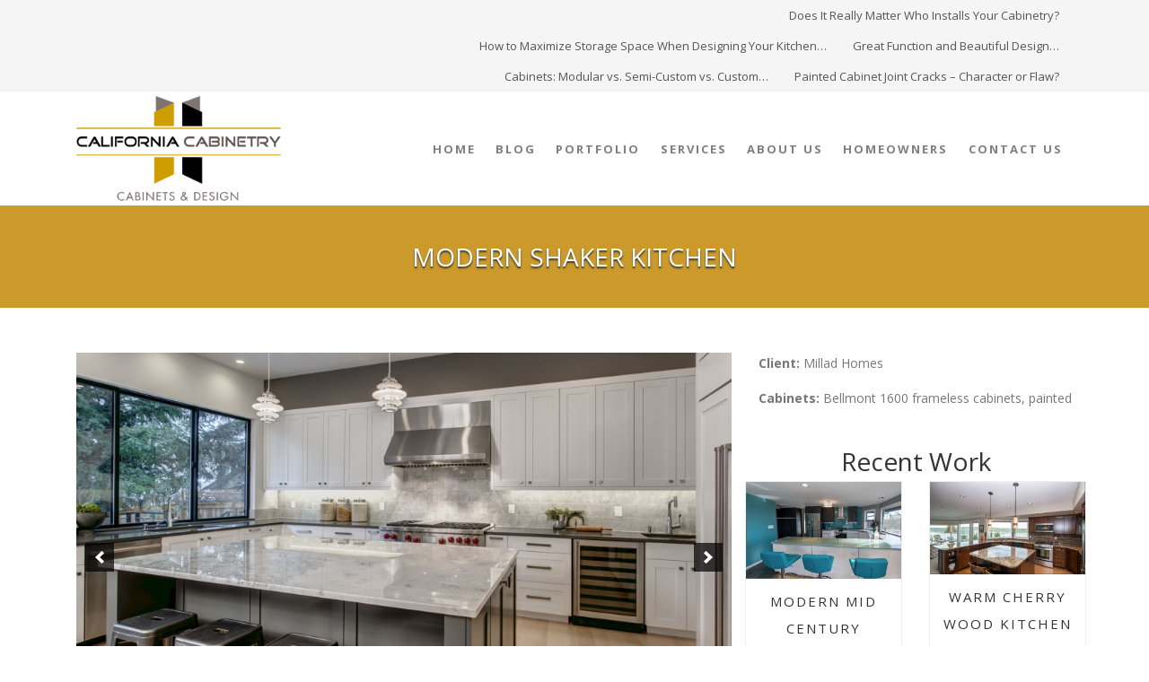

--- FILE ---
content_type: text/html; charset=UTF-8
request_url: https://californiacabinetry.com/portfolio/modern-shaker-kitchen/
body_size: 9327
content:
<!DOCTYPE html>
<html lang="en-US">
    <head>
        <meta charset="UTF-8">
        <meta http-equiv="X-UA-Compatible" content="IE=edge">
        <meta name="viewport" content="width=device-width, initial-scale=1">
        <link rel="pingback" href="https://californiacabinetry.com/xmlrpc.php">
        <!--[if lt IE 9]>
          <script src="https://oss.maxcdn.com/html5shiv/3.7.2/html5shiv.min.js"></script>
          <script src="https://oss.maxcdn.com/respond/1.4.2/respond.min.js"></script>
        <![endif]-->
		<script type="text/javascript" src="https://ajax.googleapis.com/ajax/libs/jquery/1.4.2/jquery.min.js"></script>    

		
        <title>Modern Shaker Kitchen &#8211; California Cabinetry</title>
<script type="text/javascript" >function ctSetCookie___from_backend(c_name, value) {document.cookie = c_name + "=" + encodeURIComponent(value) + "; path=/; samesite=lax";}ctSetCookie___from_backend('ct_checkjs', '2099886479', '0');</script><link rel='dns-prefetch' href='//s.w.org' />
<link rel="alternate" type="application/rss+xml" title="California Cabinetry &raquo; Feed" href="https://californiacabinetry.com/feed/" />
<link rel="alternate" type="application/rss+xml" title="California Cabinetry &raquo; Comments Feed" href="https://californiacabinetry.com/comments/feed/" />
		<script type="text/javascript">
			window._wpemojiSettings = {"baseUrl":"https:\/\/s.w.org\/images\/core\/emoji\/13.0.1\/72x72\/","ext":".png","svgUrl":"https:\/\/s.w.org\/images\/core\/emoji\/13.0.1\/svg\/","svgExt":".svg","source":{"concatemoji":"https:\/\/californiacabinetry.com\/wp-includes\/js\/wp-emoji-release.min.js?ver=5.6.16"}};
			!function(e,a,t){var n,r,o,i=a.createElement("canvas"),p=i.getContext&&i.getContext("2d");function s(e,t){var a=String.fromCharCode;p.clearRect(0,0,i.width,i.height),p.fillText(a.apply(this,e),0,0);e=i.toDataURL();return p.clearRect(0,0,i.width,i.height),p.fillText(a.apply(this,t),0,0),e===i.toDataURL()}function c(e){var t=a.createElement("script");t.src=e,t.defer=t.type="text/javascript",a.getElementsByTagName("head")[0].appendChild(t)}for(o=Array("flag","emoji"),t.supports={everything:!0,everythingExceptFlag:!0},r=0;r<o.length;r++)t.supports[o[r]]=function(e){if(!p||!p.fillText)return!1;switch(p.textBaseline="top",p.font="600 32px Arial",e){case"flag":return s([127987,65039,8205,9895,65039],[127987,65039,8203,9895,65039])?!1:!s([55356,56826,55356,56819],[55356,56826,8203,55356,56819])&&!s([55356,57332,56128,56423,56128,56418,56128,56421,56128,56430,56128,56423,56128,56447],[55356,57332,8203,56128,56423,8203,56128,56418,8203,56128,56421,8203,56128,56430,8203,56128,56423,8203,56128,56447]);case"emoji":return!s([55357,56424,8205,55356,57212],[55357,56424,8203,55356,57212])}return!1}(o[r]),t.supports.everything=t.supports.everything&&t.supports[o[r]],"flag"!==o[r]&&(t.supports.everythingExceptFlag=t.supports.everythingExceptFlag&&t.supports[o[r]]);t.supports.everythingExceptFlag=t.supports.everythingExceptFlag&&!t.supports.flag,t.DOMReady=!1,t.readyCallback=function(){t.DOMReady=!0},t.supports.everything||(n=function(){t.readyCallback()},a.addEventListener?(a.addEventListener("DOMContentLoaded",n,!1),e.addEventListener("load",n,!1)):(e.attachEvent("onload",n),a.attachEvent("onreadystatechange",function(){"complete"===a.readyState&&t.readyCallback()})),(n=t.source||{}).concatemoji?c(n.concatemoji):n.wpemoji&&n.twemoji&&(c(n.twemoji),c(n.wpemoji)))}(window,document,window._wpemojiSettings);
		</script>
		<style type="text/css">
img.wp-smiley,
img.emoji {
	display: inline !important;
	border: none !important;
	box-shadow: none !important;
	height: 1em !important;
	width: 1em !important;
	margin: 0 .07em !important;
	vertical-align: -0.1em !important;
	background: none !important;
	padding: 0 !important;
}
</style>
	<link rel='stylesheet' id='wp-block-library-css'  href='https://californiacabinetry.com/wp-includes/css/dist/block-library/style.min.css?ver=5.6.16' type='text/css' media='all' />
<link rel='stylesheet' id='bwg_sumoselect-css'  href='https://californiacabinetry.com/wp-content/plugins/photo-gallery/css/sumoselect.min.css?ver=3.0.3' type='text/css' media='all' />
<link rel='stylesheet' id='bwg_font-awesome-css'  href='https://californiacabinetry.com/wp-content/plugins/photo-gallery/css/font-awesome/font-awesome.min.css?ver=4.6.3' type='text/css' media='all' />
<link rel='stylesheet' id='bwg_mCustomScrollbar-css'  href='https://californiacabinetry.com/wp-content/plugins/photo-gallery/css/jquery.mCustomScrollbar.min.css?ver=2.5.6' type='text/css' media='all' />
<link rel='stylesheet' id='bwg_googlefonts-css'  href='https://fonts.googleapis.com/css?family=Ubuntu&#038;subset=greek,latin,greek-ext,vietnamese,cyrillic-ext,latin-ext,cyrillic' type='text/css' media='all' />
<link rel='stylesheet' id='bwg_frontend-css'  href='https://californiacabinetry.com/wp-content/plugins/photo-gallery/css/bwg_frontend.css?ver=2.5.6' type='text/css' media='all' />
<link rel='stylesheet' id='bootstrap-css'  href='https://californiacabinetry.com/wp-content/themes/bizwrap/assets/bootstrap/css/bootstrap.min.css?ver=5.6.16' type='text/css' media='all' />
<link rel='stylesheet' id='ionicons-css'  href='https://californiacabinetry.com/wp-content/themes/bizwrap/assets/icons/css/ionicons.min.css?ver=5.6.16' type='text/css' media='all' />
<link rel='stylesheet' id='flexslider-css'  href='https://californiacabinetry.com/wp-content/themes/bizwrap/assets/css/flexslider.css?ver=5.6.16' type='text/css' media='all' />
<link rel='stylesheet' id='animate-css'  href='https://californiacabinetry.com/wp-content/themes/bizwrap/assets/css/animate.css?ver=5.6.16' type='text/css' media='all' />
<link rel='stylesheet' id='bizwrap-custom-style-css'  href='https://californiacabinetry.com/wp-content/themes/bizwrap/assets/css/main.css?ver=5.6.16' type='text/css' media='all' />
<link rel='stylesheet' id='bizwrap-style-css'  href='https://californiacabinetry.com/wp-content/themes/bizwrap/style.css?ver=5.6.16' type='text/css' media='all' />
<style id='bizwrap-style-inline-css' type='text/css'>
a:hover, a:focus,a.hover-color:hover,
            .blog-post-title a:hover,
            .news-post-cat a:hover,
            .scrollToTop,
            .scrollToTop:hover ,
            .navbar-light .navbar-nav .nav-link:focus, .navbar-light .navbar-nav .nav-link:hover,
            .navbar-light .navbar-nav .active > .nav-link, .navbar-light .navbar-nav .nav-link.active, .navbar-light .navbar-nav .nav-link.open, .navbar-light .navbar-nav .open > .nav-link,
            .navbar-inverse .navbar-nav .active > .nav-link, .navbar-inverse .navbar-nav .nav-link.active, .navbar-inverse .navbar-nav .nav-link.open, .navbar-inverse .navbar-nav .open > .nav-link,
            .navbar-inverse .navbar-nav > li > a.nav-link:hover ,
            .navbar.transparent-header.navbar-light.shrink .navbar-nav .nav-link.active,
            .top-bar .info li a:hover,.cart-li a,
            .accordion-header a,
            .accordion-header a.collapsed,
            .footer-nav li a:hover,
            .tabs .nav-tabs li.active a ,
            .blog-post-detail a,.mas-link,
            .product-desc h3 a:hover,.product-detail .price ,
            .cart-socials ul li a:hover ,
            .item-info-tabs > li > a:hover ,.item-info-tabs > li.active a,
            .product-extra-info > li > a:hover,
            .reviews .time-review,
            .shopping-cart-table.table .product-remove:hover,
            .shopping-cart-table.table .td-name a:hover ,
            .shopping-cart-table.table a.edit:hover ,
            .total-values ,
            .checkout-top p a,
            .create-account:hover ,
            .pager li > a ,
            .services-box h1,
            .services-boxv2 .servicev2-icon i,
            .icon-list li i ,
            .process-box i ,
            .form-btm-link a,
            .woocommerce div.product p.price,
            .woocommerce div.product span.price,
            .woocommerce-message::before,.woocommerce-info::before{color:#cb9a2b;}.top-bar .cart-dropdown li.cart-footer a.btn-first:hover,
            .top-bar .cart-dropdown li.cart-footer a.btn-last,
            .pricing-rate ,
            .product-thumb .product-thumb-overlay p a,
            .services-icon i,
            .page-tree-bg,
            .page-tree-bg2,
            .hire-sec .services-icon i ,.cta-bg,.woocommerce-store-notice, p.demo_store,
            .woocommerce span.onsale,
            .woocommerce .widget_price_filter .ui-slider .ui-slider-range,
            .woocommerce .widget_price_filter .ui-slider .ui-slider-handle,
            .portfolio-filters li:hover{background-color: #cb9a2b;}.navbar .dropdown-menu .nav-item a:hover,.tabs .nav-tabs li.active a:after,.progress-bar   {background: #cb9a2b;}.footer-col .social-btn li a i:hover,.theme-btn-color,
            .theme-btn-color-outline:hover,
            .product-detail form.cart .button:hover,
            .services-box:hover i,
            .page-item.active .page-link ,
            .pagination li.active a,
            .pagination li.active a:hover ,
            .pagination li .page-link:hover,
            .pagination li .page-link:focus,
            .woocommerce-product-search input[type="submit"]:hover,
            .woocommerce nav.woocommerce-pagination ul li a:focus,
            .woocommerce nav.woocommerce-pagination ul li a:hover,
            .woocommerce nav.woocommerce-pagination ul li span.current,
            .woocommerce #respond input#submit.alt:hover,
            .woocommerce a.button.alt:hover,
            .woocommerce button.button.alt:hover,
            .woocommerce input.button.alt:hover{background-color: #cb9a2b;border-color: #cb9a2b;}::-moz-selection{background-color: #cb9a2b;}::selection{background-color: #cb9a2b;}#preloader #preloader-inner,#preloader #preloader-inner:before,#preloader #preloader-inner:after{border-top-color: #cb9a2b;}.main-flex-slider .flex-control-paging li a.flex-active,.portfolio-details .flex-control-paging li a.flex-active {border: 2px solid #cb9a2b;}#footer.shop-footer .footer-col .social-btn li a i:hover{border-color: #cb9a2b;}.footer-col h3:first-letter  {border-bottom: 5px solid #cb9a2b;}#footer-option{border-top: 8px solid #cb9a2b;}.sidebar-box h4:first-letter  {border-bottom: 5px solid #cb9a2b;}.services-box i{color: #cb9a2b;border: 1px solid #cb9a2b;}.woocommerce-message,.woocommerce-info{border-top-color: #cb9a2b;}@media (min-width: 1200px) {.narrow-box .wrapper {border-top: 4px solid #cb9a2b;}}@media (max-width: 767px) {.navbar.transparent-header.navbar-light .navbar-nav .nav-link.active {color: #cb9a2b;}}
</style>
<script type='text/javascript' src='https://californiacabinetry.com/wp-includes/js/jquery/jquery.min.js?ver=3.5.1' id='jquery-core-js'></script>
<script type='text/javascript' src='https://californiacabinetry.com/wp-includes/js/jquery/jquery-migrate.min.js?ver=3.3.2' id='jquery-migrate-js'></script>
<script type='text/javascript' id='ct_public-js-extra'>
/* <![CDATA[ */
var ctPublic = {"_ajax_nonce":"46d8158257","_ajax_url":"https:\/\/californiacabinetry.com\/wp-admin\/admin-ajax.php"};
/* ]]> */
</script>
<script type='text/javascript' src='https://californiacabinetry.com/wp-content/plugins/cleantalk-spam-protect/js/apbct-public.min.js?ver=5.151.4' id='ct_public-js'></script>
<script type='text/javascript' id='ct_nocache-js-extra'>
/* <![CDATA[ */
var ctNocache = {"ajaxurl":"https:\/\/californiacabinetry.com\/wp-admin\/admin-ajax.php","info_flag":"","set_cookies_flag":"","blog_home":"https:\/\/californiacabinetry.com\/"};
/* ]]> */
</script>
<script type='text/javascript' src='https://californiacabinetry.com/wp-content/plugins/cleantalk-spam-protect/js/cleantalk_nocache.min.js?ver=5.151.4' id='ct_nocache-js'></script>
<link rel="https://api.w.org/" href="https://californiacabinetry.com/wp-json/" /><link rel="EditURI" type="application/rsd+xml" title="RSD" href="https://californiacabinetry.com/xmlrpc.php?rsd" />
<link rel="wlwmanifest" type="application/wlwmanifest+xml" href="https://californiacabinetry.com/wp-includes/wlwmanifest.xml" /> 
<meta name="generator" content="WordPress 5.6.16" />
<link rel="canonical" href="https://californiacabinetry.com/portfolio/modern-shaker-kitchen/" />
<link rel='shortlink' href='https://californiacabinetry.com/?p=242' />
<link rel="alternate" type="application/json+oembed" href="https://californiacabinetry.com/wp-json/oembed/1.0/embed?url=https%3A%2F%2Fcaliforniacabinetry.com%2Fportfolio%2Fmodern-shaker-kitchen%2F" />
<link rel="alternate" type="text/xml+oembed" href="https://californiacabinetry.com/wp-json/oembed/1.0/embed?url=https%3A%2F%2Fcaliforniacabinetry.com%2Fportfolio%2Fmodern-shaker-kitchen%2F&#038;format=xml" />
<link rel="icon" href="https://californiacabinetry.com/wp-content/uploads/2018/06/cropped-logo-32x32.png" sizes="32x32" />
<link rel="icon" href="https://californiacabinetry.com/wp-content/uploads/2018/06/cropped-logo-192x192.png" sizes="192x192" />
<link rel="apple-touch-icon" href="https://californiacabinetry.com/wp-content/uploads/2018/06/cropped-logo-180x180.png" />
<meta name="msapplication-TileImage" content="https://californiacabinetry.com/wp-content/uploads/2018/06/cropped-logo-270x270.png" />
		<style type="text/css" id="wp-custom-css">
			.carousel.carouselBizwrap .carousel-overlay {

    background-color: rgba(0, 0, 0, 0.25);
}

.person-desc span {
	margin-left: 0px;
}
.products-list {	
}

.work-thumb {
	max-height: 178px;
	overflow: hidden;
}
.work-thumb-small {	
	max-height: 100px;
	overflow: hidden;
}

.bwg_image_info {	
text-align: center ;
}

.portfolio-thumnail img {
	
		max-height: 178px;
	overflow: hidden;
	
}
@media (max-width: 767px) {
.carousel.carouselBizwrap p {
	display: show;
	
}
}		</style>
		<link href="https://unpkg.com/ionicons@4.4.6/dist/css/ionicons.min.css" rel="stylesheet">


		
		
		
		
    </head>
    <body class="portfolio-template-default single single-portfolio postid-242 wp-custom-logo full">
        <div class="wrapper">
            <div id="preloader">
                <div id="preloader-inner"></div>
            </div><!--/preloader-->
                                
                <div class="top-bar hidden-md-down">
                    <div class="container">
                        <div class="row">
                            <div class="col-md-4">
                                  
                            </div>
                            <div class="col-md-8 text-right">
                                
		<div id="recent-posts-4" class="widget widget_recent_entries">
		<h3 class="widgettitle">Recent Posts</h3>
		<ul>
											<li>
					<a href="https://californiacabinetry.com/blog/can-any-carpenter-install-cabinetry/">Does It Really Matter Who Installs Your Cabinetry?</a>
									</li>
											<li>
					<a href="https://californiacabinetry.com/blog/how-to-maximize-storage-space-when-designing-your-kitchen/">How to Maximize Storage Space When Designing Your Kitchen…</a>
									</li>
											<li>
					<a href="https://californiacabinetry.com/blog/great-function-and-beautiful-design/">Great Function and Beautiful Design&#8230;</a>
									</li>
											<li>
					<a href="https://californiacabinetry.com/blog/cabinets-modular-vs-semi-custom-vs-custom-which-one-is-right-for-you/">Cabinets: Modular vs. Semi-Custom vs. Custom&#8230;</a>
									</li>
											<li>
					<a href="https://californiacabinetry.com/blog/painted-cabinet-joint-cracks-character-or-flaw/">Painted Cabinet Joint Cracks &#8211; Character or Flaw?</a>
									</li>
					</ul>

		</div>                            </div>
                        </div>
                    </div><!--container end-->
                </div><!--topbar end-->
                        <nav class="navbar navbar-expand-md navbar-light bg-faded yamm">
                <div class="container">
                    <button class="navbar-toggler navbar-toggler-right" type="button" data-toggle="collapse" data-target="#navbarSupportedContent" aria-controls="navbarSupportedContent" aria-expanded="false" aria-label="Toggle navigation">
                        <span class="navbar-toggler-icon"></span>
                    </button>
                    <a class="navbar-brand" href="https://californiacabinetry.com/"><img src="https://californiacabinetry.com/wp-content/uploads/main_logo.png" class="img-fluid"/></a>                    <div class="collapse navbar-collapse" id="navbarSupportedContent">
                        <ul id="menu-main" class="nav navbar-nav ml-auto"><li id="menu-item-15" class="menu-item menu-item-type-custom menu-item-object-custom nav-item"><a href="/" class="nav-link">Home</a></li><li id="menu-item-41" class="menu-item menu-item-type-post_type menu-item-object-page current_page_parent nav-item"><a href="https://californiacabinetry.com/blog/" class="nav-link">Blog</a></li><li id="menu-item-66" class="menu-item menu-item-type-custom menu-item-object-custom nav-item"><a href="/portfolio" class="nav-link">Portfolio</a></li><li id="menu-item-302" class="menu-item menu-item-type-post_type menu-item-object-page nav-item"><a href="https://californiacabinetry.com/our-services/" class="nav-link">Services</a></li><li id="menu-item-16" class="menu-item menu-item-type-post_type menu-item-object-page nav-item"><a href="https://californiacabinetry.com/about-us/" class="nav-link">About Us</a></li><li id="menu-item-428" class="menu-item menu-item-type-post_type menu-item-object-page nav-item"><a href="https://californiacabinetry.com/homeowners/" class="nav-link">Homeowners</a></li><li id="menu-item-33" class="menu-item menu-item-type-post_type menu-item-object-page nav-item"><a href="https://californiacabinetry.com/contact-us/" class="nav-link">Contact Us</a></li></ul>                        
                    </div>
                </div>
            </nav><!--nav end-->   



<section class="padding-40 page-tree-bg">
    <div class="container">
        <h3 class="page-tree-text">
            Modern Shaker Kitchen        </h3>
    </div>
</section>
<div class="space-70"></div>
<div class="container">
    <div class="row">

                        <div class="col-md-8">
                    <div class="portfolio-single-desc">
                        <div class="blog-post-img">
                            							
							<div aria-live="polite" id="soliloquy-container-342" class="soliloquy-container soliloquy-transition-fade  soliloquy-theme-base" style="max-width:960px;max-height:600px;"><ul id="soliloquy-342" class="soliloquy-slider soliloquy-slides soliloquy-wrap soliloquy-clear"><li aria-hidden="true" class="soliloquy-item soliloquy-item-1 soliloquy-image-slide" draggable="false" style="list-style:none"><img id="soliloquy-image-347" class="soliloquy-image soliloquy-image-1" src="https://californiacabinetry.com/wp-content/uploads/F11-960x600_c.jpg" alt="F11" /></li><li aria-hidden="true" class="soliloquy-item soliloquy-item-2 soliloquy-image-slide" draggable="false" style="list-style:none"><img id="soliloquy-image-348" class="soliloquy-image soliloquy-image-2" src="https://californiacabinetry.com/wp-content/uploads/10-960x600_c.jpg" alt="10" /></li><li aria-hidden="true" class="soliloquy-item soliloquy-item-3 soliloquy-image-slide" draggable="false" style="list-style:none"><img id="soliloquy-image-346" class="soliloquy-image soliloquy-image-3" src="https://californiacabinetry.com/wp-content/uploads/13-960x600_c.jpg" alt="13" /></li><li aria-hidden="true" class="soliloquy-item soliloquy-item-4 soliloquy-image-slide" draggable="false" style="list-style:none"><img id="soliloquy-image-345" class="soliloquy-image soliloquy-image-4" src="https://californiacabinetry.com/wp-content/uploads/F14-960x600_c.jpg" alt="F14" /></li><li aria-hidden="true" class="soliloquy-item soliloquy-item-5 soliloquy-image-slide" draggable="false" style="list-style:none"><img id="soliloquy-image-344" class="soliloquy-image soliloquy-image-5" src="https://californiacabinetry.com/wp-content/uploads/15-960x600_c.jpg" alt="15" /></li><li aria-hidden="true" class="soliloquy-item soliloquy-item-6 soliloquy-image-slide" draggable="false" style="list-style:none"><img id="soliloquy-image-343" class="soliloquy-image soliloquy-image-6" src="https://californiacabinetry.com/wp-content/uploads/F16-960x600_c.jpg" alt="F16" /></li></ul></div><noscript><style type="text/css">#soliloquy-container-342{opacity:1}</style></noscript>							
                        </div>
                        <div class="blog-post-header">
                            <h3><a href="#" class="hover-color">Modern Shaker Kitchen</a></h3>
                        </div>
                        
						<!--

						<div class="blog-post-info">
                            <span>by <a href="https://californiacabinetry.com/blog/author/admin/" title="by admin" rel="author" class="hover-color">admin</a> | on January 3, 2018 | <a href="#" class="hover-color"> No Comments </a>
                            </span>
                        </div>
-->
						
                        <div class="portfolio-single-desc">
							This design brings the standard painted shaker cabinet into the modern era by using clean lines and inset cabinet doors framed by panels. Bathroom vanities on this project use slab doors with painted matte finish and flush panels giving a European feel to the design.                                                                                    <hr>
                        </div>
                    </div>
                                    </div>
                                    <div class="col-md-4">
                        <div class="portfolio-side-bar">
                                                            <p><strong>Client:</strong> Millad Homes</p>
                                                                                        <p><strong>Cabinets:</strong> Bellmont 1600 frameless cabinets, painted</p>
                                                                                                                    
                                                        <br>
							
							                							
							
							
							
						<div class="row">

        <h3 style="margin:auto; padding-bottom: 5px;">Recent Work</h3>

							
							
            <div id="grid" class="row">
                                        <div class="mix-target  col-md-6 col-sm-8 margin-btm-40">
                            <div class="portfolio-sec">
                                <div class="portfolio-thumnail">
                                    <a href="https://californiacabinetry.com/portfolio/modern-mid-century/">
                                        <img width="300" height="188" src="https://californiacabinetry.com/wp-content/uploads/1Bn3KhQg-300x188.jpeg" class="img-fluid work-thumb-small wp-post-image" alt="Modern Mid Century" loading="lazy" srcset="https://californiacabinetry.com/wp-content/uploads/1Bn3KhQg-300x188.jpeg 300w, https://californiacabinetry.com/wp-content/uploads/1Bn3KhQg-768x481.jpeg 768w, https://californiacabinetry.com/wp-content/uploads/1Bn3KhQg.jpeg 923w" sizes="(max-width: 300px) 100vw, 300px" />                                    </a>
                                </div>
                                <div class="portfolio-desc text-center">
                                    <h4 class="portfolio-post-title"><a href="https://californiacabinetry.com/portfolio/modern-mid-century/" class="hover-color">Modern Mid Century</a></h4>
                                    <span class="portfolio-post-cat"></span>
                                    <h4><a href="https://californiacabinetry.com/portfolio/modern-mid-century/" class="btn theme-btn-default btn-lg">More Details</a></h4>
                                </div>
                            </div>
                        </div> 
                                                <div class="mix-target  col-md-6 col-sm-8 margin-btm-40">
                            <div class="portfolio-sec">
                                <div class="portfolio-thumnail">
                                    <a href="https://californiacabinetry.com/portfolio/warm-cherry-wood-kitchen/">
                                        <img width="300" height="178" src="https://californiacabinetry.com/wp-content/uploads/aaF_j6wQ-300x178.jpeg" class="img-fluid work-thumb-small wp-post-image" alt="Warm Cherry Wood Kitchen" loading="lazy" srcset="https://californiacabinetry.com/wp-content/uploads/aaF_j6wQ-300x178.jpeg 300w, https://californiacabinetry.com/wp-content/uploads/aaF_j6wQ-768x455.jpeg 768w, https://californiacabinetry.com/wp-content/uploads/aaF_j6wQ.jpeg 981w" sizes="(max-width: 300px) 100vw, 300px" />                                    </a>
                                </div>
                                <div class="portfolio-desc text-center">
                                    <h4 class="portfolio-post-title"><a href="https://californiacabinetry.com/portfolio/warm-cherry-wood-kitchen/" class="hover-color">Warm Cherry Wood Kitchen</a></h4>
                                    <span class="portfolio-post-cat"></span>
                                    <h4><a href="https://californiacabinetry.com/portfolio/warm-cherry-wood-kitchen/" class="btn theme-btn-default btn-lg">More Details</a></h4>
                                </div>
                            </div>
                        </div> 
                                                <div class="mix-target  col-md-6 col-sm-8 margin-btm-40">
                            <div class="portfolio-sec">
                                <div class="portfolio-thumnail">
                                    <a href="https://californiacabinetry.com/portfolio/european-laminates/">
                                        <img width="300" height="191" src="https://californiacabinetry.com/wp-content/uploads/j4pEjTTQ-300x191.jpeg" class="img-fluid work-thumb-small wp-post-image" alt="European Laminates" loading="lazy" srcset="https://californiacabinetry.com/wp-content/uploads/j4pEjTTQ-300x191.jpeg 300w, https://californiacabinetry.com/wp-content/uploads/j4pEjTTQ-768x488.jpeg 768w, https://californiacabinetry.com/wp-content/uploads/j4pEjTTQ-1024x651.jpeg 1024w, https://californiacabinetry.com/wp-content/uploads/j4pEjTTQ.jpeg 1089w" sizes="(max-width: 300px) 100vw, 300px" />                                    </a>
                                </div>
                                <div class="portfolio-desc text-center">
                                    <h4 class="portfolio-post-title"><a href="https://californiacabinetry.com/portfolio/european-laminates/" class="hover-color">European Laminates</a></h4>
                                    <span class="portfolio-post-cat"></span>
                                    <h4><a href="https://californiacabinetry.com/portfolio/european-laminates/" class="btn theme-btn-default btn-lg">More Details</a></h4>
                                </div>
                            </div>
                        </div> 
                                                <div class="mix-target  col-md-6 col-sm-8 margin-btm-40">
                            <div class="portfolio-sec">
                                <div class="portfolio-thumnail">
                                    <a href="https://californiacabinetry.com/portfolio/secretly-budget-remodel/">
                                        <img width="300" height="200" src="https://californiacabinetry.com/wp-content/uploads/8F45bSZw-300x200.jpeg" class="img-fluid work-thumb-small wp-post-image" alt="(Secretly) Budget Remodel" loading="lazy" srcset="https://californiacabinetry.com/wp-content/uploads/8F45bSZw-300x200.jpeg 300w, https://californiacabinetry.com/wp-content/uploads/8F45bSZw-768x512.jpeg 768w, https://californiacabinetry.com/wp-content/uploads/8F45bSZw-1024x683.jpeg 1024w, https://californiacabinetry.com/wp-content/uploads/8F45bSZw.jpeg 2048w" sizes="(max-width: 300px) 100vw, 300px" />                                    </a>
                                </div>
                                <div class="portfolio-desc text-center">
                                    <h4 class="portfolio-post-title"><a href="https://californiacabinetry.com/portfolio/secretly-budget-remodel/" class="hover-color">(Secretly) Budget Remodel</a></h4>
                                    <span class="portfolio-post-cat"></span>
                                    <h4><a href="https://californiacabinetry.com/portfolio/secretly-budget-remodel/" class="btn theme-btn-default btn-lg">More Details</a></h4>
                                </div>
                            </div>
                        </div> 
                                                <div class="mix-target  col-md-6 col-sm-8 margin-btm-40">
                            <div class="portfolio-sec">
                                <div class="portfolio-thumnail">
                                    <a href="https://californiacabinetry.com/portfolio/mid-century-restoration/">
                                        <img width="300" height="200" src="https://californiacabinetry.com/wp-content/uploads/dTCslFIQ-300x200.jpeg" class="img-fluid work-thumb-small wp-post-image" alt="Mid Century Restoration" loading="lazy" srcset="https://californiacabinetry.com/wp-content/uploads/dTCslFIQ-300x200.jpeg 300w, https://californiacabinetry.com/wp-content/uploads/dTCslFIQ-768x513.jpeg 768w, https://californiacabinetry.com/wp-content/uploads/dTCslFIQ-1024x684.jpeg 1024w, https://californiacabinetry.com/wp-content/uploads/dTCslFIQ.jpeg 2048w" sizes="(max-width: 300px) 100vw, 300px" />                                    </a>
                                </div>
                                <div class="portfolio-desc text-center">
                                    <h4 class="portfolio-post-title"><a href="https://californiacabinetry.com/portfolio/mid-century-restoration/" class="hover-color">Mid Century Restoration</a></h4>
                                    <span class="portfolio-post-cat"></span>
                                    <h4><a href="https://californiacabinetry.com/portfolio/mid-century-restoration/" class="btn theme-btn-default btn-lg">More Details</a></h4>
                                </div>
                            </div>
                        </div> 
                                                <div class="mix-target  col-md-6 col-sm-8 margin-btm-40">
                            <div class="portfolio-sec">
                                <div class="portfolio-thumnail">
                                    <a href="https://californiacabinetry.com/portfolio/farmhouse-remodel/">
                                        <img width="300" height="200" src="https://californiacabinetry.com/wp-content/uploads/piP6zkAg-300x200.jpeg" class="img-fluid work-thumb-small wp-post-image" alt="Farmhouse Remodel" loading="lazy" srcset="https://californiacabinetry.com/wp-content/uploads/piP6zkAg-300x200.jpeg 300w, https://californiacabinetry.com/wp-content/uploads/piP6zkAg-768x512.jpeg 768w, https://californiacabinetry.com/wp-content/uploads/piP6zkAg-1024x683.jpeg 1024w, https://californiacabinetry.com/wp-content/uploads/piP6zkAg.jpeg 1950w" sizes="(max-width: 300px) 100vw, 300px" />                                    </a>
                                </div>
                                <div class="portfolio-desc text-center">
                                    <h4 class="portfolio-post-title"><a href="https://californiacabinetry.com/portfolio/farmhouse-remodel/" class="hover-color">Farmhouse Remodel</a></h4>
                                    <span class="portfolio-post-cat"></span>
                                    <h4><a href="https://californiacabinetry.com/portfolio/farmhouse-remodel/" class="btn theme-btn-default btn-lg">More Details</a></h4>
                                </div>
                            </div>
                        </div> 
                                                <div class="mix-target  col-md-6 col-sm-8 margin-btm-40">
                            <div class="portfolio-sec">
                                <div class="portfolio-thumnail">
                                    <a href="https://californiacabinetry.com/portfolio/light-and-bright-kitchen-living-room-master-bath/">
                                        <img width="300" height="200" src="https://californiacabinetry.com/wp-content/uploads/i81KLFBM-300x200.png" class="img-fluid work-thumb-small wp-post-image" alt="Light and Bright Kitchen &#038; Living Room &#038; Master Bath" loading="lazy" srcset="https://californiacabinetry.com/wp-content/uploads/i81KLFBM-300x200.png 300w, https://californiacabinetry.com/wp-content/uploads/i81KLFBM-768x513.png 768w, https://californiacabinetry.com/wp-content/uploads/i81KLFBM-1024x683.png 1024w, https://californiacabinetry.com/wp-content/uploads/i81KLFBM.png 1948w" sizes="(max-width: 300px) 100vw, 300px" />                                    </a>
                                </div>
                                <div class="portfolio-desc text-center">
                                    <h4 class="portfolio-post-title"><a href="https://californiacabinetry.com/portfolio/light-and-bright-kitchen-living-room-master-bath/" class="hover-color">Light and Bright Kitchen &#038; Living Room &#038; Master Bath</a></h4>
                                    <span class="portfolio-post-cat"></span>
                                    <h4><a href="https://californiacabinetry.com/portfolio/light-and-bright-kitchen-living-room-master-bath/" class="btn theme-btn-default btn-lg">More Details</a></h4>
                                </div>
                            </div>
                        </div> 
                                                <div class="mix-target  col-md-6 col-sm-8 margin-btm-40">
                            <div class="portfolio-sec">
                                <div class="portfolio-thumnail">
                                    <a href="https://californiacabinetry.com/portfolio/warm-rustic-sun-room-bath/">
                                        <img width="300" height="200" src="https://californiacabinetry.com/wp-content/uploads/afOFMi0X-300x200.jpeg" class="img-fluid work-thumb-small wp-post-image" alt="Warm &#038; Rustic Sun Room &#038; Bath" loading="lazy" srcset="https://californiacabinetry.com/wp-content/uploads/afOFMi0X-300x200.jpeg 300w, https://californiacabinetry.com/wp-content/uploads/afOFMi0X-768x512.jpeg 768w, https://californiacabinetry.com/wp-content/uploads/afOFMi0X-1024x683.jpeg 1024w, https://californiacabinetry.com/wp-content/uploads/afOFMi0X.jpeg 1950w" sizes="(max-width: 300px) 100vw, 300px" />                                    </a>
                                </div>
                                <div class="portfolio-desc text-center">
                                    <h4 class="portfolio-post-title"><a href="https://californiacabinetry.com/portfolio/warm-rustic-sun-room-bath/" class="hover-color">Warm &#038; Rustic Sun Room &#038; Bath</a></h4>
                                    <span class="portfolio-post-cat"></span>
                                    <h4><a href="https://californiacabinetry.com/portfolio/warm-rustic-sun-room-bath/" class="btn theme-btn-default btn-lg">More Details</a></h4>
                                </div>
                            </div>
                        </div> 
                                                <div class="mix-target  col-md-6 col-sm-8 margin-btm-40">
                            <div class="portfolio-sec">
                                <div class="portfolio-thumnail">
                                    <a href="https://californiacabinetry.com/portfolio/rustic-modern-shaker/">
                                        <img width="300" height="200" src="https://californiacabinetry.com/wp-content/uploads/kltnsBrP-300x200.jpeg" class="img-fluid work-thumb-small wp-post-image" alt="Rustic Modern Shaker" loading="lazy" srcset="https://californiacabinetry.com/wp-content/uploads/kltnsBrP-300x200.jpeg 300w, https://californiacabinetry.com/wp-content/uploads/kltnsBrP-768x513.jpeg 768w, https://californiacabinetry.com/wp-content/uploads/kltnsBrP-1024x683.jpeg 1024w, https://californiacabinetry.com/wp-content/uploads/kltnsBrP.jpeg 1948w" sizes="(max-width: 300px) 100vw, 300px" />                                    </a>
                                </div>
                                <div class="portfolio-desc text-center">
                                    <h4 class="portfolio-post-title"><a href="https://californiacabinetry.com/portfolio/rustic-modern-shaker/" class="hover-color">Rustic Modern Shaker</a></h4>
                                    <span class="portfolio-post-cat"></span>
                                    <h4><a href="https://californiacabinetry.com/portfolio/rustic-modern-shaker/" class="btn theme-btn-default btn-lg">More Details</a></h4>
                                </div>
                            </div>
                        </div> 
                                    </div>
        </div>
        
							
							
							
							
							
							
                        </div>
                    </div>
                

		
		
		
		
		
		
		
		
		
		
		
		
		
		
    </div>
</div>
    <footer id="footer-option">
        <div class="container">
            <div class="row">
                                    <div class="col-md-4 col-sm-6  col-xs-12 margin-btm-20">
                        <div id="custom_html-2" class="widget_text widget footer-col margin-btm-20 widget_custom_html"><h3>Contact Info</h3><div class="textwidget custom-html-widget"><p><i class="ion-ios-home"></i> 

4807 Granite Drive
<br>Rocklin, CA 95677
</p>
<p><i class="ion-ios-call"></i> 
	
916.434.8484
</p>
<p><i class="ion-ios-email"></i> 
		
	<a href="mailto: steve@californiacabinetry.com"><font color="#fff">steve@californiacabinetry.com</font></a>
	
</p>

</div></div>                    </div>
                                    <div class="col-md-4 col-sm-6  col-xs-12 margin-btm-20">
                        
		<div id="recent-posts-3" class="widget footer-col margin-btm-20 widget_recent_entries">
		<h3>Recent Blog Posts</h3>
		<ul>
											<li>
					<a href="https://californiacabinetry.com/blog/can-any-carpenter-install-cabinetry/">Does It Really Matter Who Installs Your Cabinetry?</a>
									</li>
											<li>
					<a href="https://californiacabinetry.com/blog/how-to-maximize-storage-space-when-designing-your-kitchen/">How to Maximize Storage Space When Designing Your Kitchen…</a>
									</li>
											<li>
					<a href="https://californiacabinetry.com/blog/great-function-and-beautiful-design/">Great Function and Beautiful Design&#8230;</a>
									</li>
											<li>
					<a href="https://californiacabinetry.com/blog/cabinets-modular-vs-semi-custom-vs-custom-which-one-is-right-for-you/">Cabinets: Modular vs. Semi-Custom vs. Custom&#8230;</a>
									</li>
											<li>
					<a href="https://californiacabinetry.com/blog/painted-cabinet-joint-cracks-character-or-flaw/">Painted Cabinet Joint Cracks &#8211; Character or Flaw?</a>
									</li>
					</ul>

		</div>                    </div>
                                    <div class="col-md-4 col-sm-6  col-xs-12 margin-btm-20">
                                            </div>
                            </div>
        </div>
        <div class="footer-copyright">
            <div class="container">
                <div class="row">
                    <div class="col-md-2 footer-logo">
                        <a href="https://californiacabinetry.com"> <img src="https://californiacabinetry.com/wp-content/uploads/main_logo-copy-1.jpg" alt=""></a>
                    </div>
                    <div class="col-md-4">
                        <p>© 2010 - 2021. All Rights Reserved.</p>
                    </div>
                    <div class="col-md-6 ">
                        <ul class="list-inline footer-nav">
                            <li class="list-inline-item"><a href="https://californiacabinetry.com/">Home</a></li><li class="list-inline-item"><a href="https://californiacabinetry.com/blog/">Blog</a></li><li class="list-inline-item"><a href="https://californiacabinetry.com/portfolio/">Portfolio</a></li><li class="list-inline-item"><a href="https://californiacabinetry.com/our-services/">Services</a></li><li class="list-inline-item"><a href="https://californiacabinetry.com/about-us/">About Us</a></li><li class="list-inline-item"><a href="https://californiacabinetry.com/contact-us/">Contact Us</a></li><li class="list-inline-item"><a href="https://californiacabinetry.com/privacy-policy/">Privacy Policy</a></li><li class="list-inline-item"><a href="https://californiacabinetry.com/sitemap/">Sitemap</a></li>                        </ul>
                    </div>
                </div>
            </div>
        </div>
    </footer><!--#footer option end-->
<a href="#" class="scrollToTop"><i class="ion-ios-arrow-dropup-circle"></i></a>
    <link rel='stylesheet' id='soliloquy-lite-style-css'  href='https://californiacabinetry.com/wp-content/plugins/soliloquy-lite/assets/css/soliloquy.css?ver=2.6.1' type='text/css' media='all' />
<script type='text/javascript' src='https://californiacabinetry.com/wp-content/plugins/photo-gallery/js/jquery.sumoselect.min.js?ver=3.0.3' id='bwg_sumoselect-js'></script>
<script type='text/javascript' src='https://californiacabinetry.com/wp-content/plugins/photo-gallery/js/jquery.mobile.min.js?ver=2.5.6' id='bwg_jquery_mobile-js'></script>
<script type='text/javascript' src='https://californiacabinetry.com/wp-content/plugins/photo-gallery/js/jquery.mCustomScrollbar.concat.min.js?ver=2.5.6' id='bwg_mCustomScrollbar-js'></script>
<script type='text/javascript' src='https://californiacabinetry.com/wp-content/plugins/photo-gallery/js/jquery.fullscreen-0.4.1.min.js?ver=0.4.1' id='bwg_jquery-fullscreen-js'></script>
<script type='text/javascript' id='bwg_gallery_box-js-extra'>
/* <![CDATA[ */
var bwg_objectL10n = {"bwg_field_required":"field is required.","bwg_mail_validation":"This is not a valid email address.","bwg_search_result":"There are no images matching your search.","is_pro":"1"};
/* ]]> */
</script>
<script type='text/javascript' src='https://californiacabinetry.com/wp-content/plugins/photo-gallery/js/bwg_gallery_box.js?ver=2.5.6' id='bwg_gallery_box-js'></script>
<script type='text/javascript' src='https://californiacabinetry.com/wp-content/plugins/photo-gallery/js/bwg_embed.js?ver=2.5.6' id='bwg_embed-js'></script>
<script type='text/javascript' src='https://californiacabinetry.com/wp-content/plugins/photo-gallery/js/jquery.raty.min.js?ver=2.5.2' id='bwg_raty-js'></script>
<script type='text/javascript' src='https://californiacabinetry.com/wp-content/plugins/photo-gallery/js/jquery.featureCarousel.min.js?ver=2.5.6' id='bwg_featureCarousel-js'></script>
<script type='text/javascript' src='https://californiacabinetry.com/wp-content/plugins/photo-gallery/js/3DEngine/3DEngine.min.js?ver=1.0.0' id='bwg_3DEngine-js'></script>
<script type='text/javascript' id='bwg_frontend-js-extra'>
/* <![CDATA[ */
var bwg_objectsL10n = {"bwg_select_tag":"Select Tag","bwg_order_by":"Order By","bwg_search":"Search","bwg_show_ecommerce":"Show Ecommerce","bwg_hide_ecommerce":"Hide Ecommerce","bwg_show_comments":"Show Comments","bwg_hide_comments":"Hide Comments","bwg_how_comments":"how Comments","bwg_restore":"Restore","bwg_maximize":"Maximize","bwg_fullscreen":"Fullscreen","bwg_search_tag":"SEARCH...","bwg_tag_no_match":"No tags found","bwg_all_tags_selected":"All tags selected","bwg_tags_selected":"tags selected","play":"Play","pause":"Pause","is_pro":"1"};
/* ]]> */
</script>
<script type='text/javascript' src='https://californiacabinetry.com/wp-content/plugins/photo-gallery/js/bwg_frontend.js?ver=2.5.6' id='bwg_frontend-js'></script>
<script type='text/javascript' id='rtrar.appLocal-js-extra'>
/* <![CDATA[ */
var rtafr = [""];
/* ]]> */
</script>
<script type='text/javascript' src='https://californiacabinetry.com/wp-content/plugins/real-time-auto-find-and-replace/assets/js/rtafar.local.js?ver=1.1.9' id='rtrar.appLocal-js'></script>
<script type='text/javascript' src='https://californiacabinetry.com/wp-includes/js/imagesloaded.min.js?ver=4.1.4' id='imagesloaded-js'></script>
<script type='text/javascript' src='https://californiacabinetry.com/wp-includes/js/masonry.min.js?ver=4.2.2' id='masonry-js'></script>
<script type='text/javascript' src='https://californiacabinetry.com/wp-content/themes/bizwrap/assets/js/popper.min.js?ver=5.6.16' id='popper.min-js'></script>
<script type='text/javascript' src='https://californiacabinetry.com/wp-content/themes/bizwrap/assets/bootstrap/js/bootstrap.min.js?ver=5.6.16' id='bootstrap.min-js'></script>
<script type='text/javascript' src='https://californiacabinetry.com/wp-content/themes/bizwrap/assets/js/jquery.easing.1.3.min.js?ver=5.6.16' id='jquery-easing-js'></script>
<script type='text/javascript' src='https://californiacabinetry.com/wp-content/themes/bizwrap/assets/js/jquery.flexslider-min.js?ver=5.6.16' id='flexslider-min-js'></script>
<script type='text/javascript' src='https://californiacabinetry.com/wp-content/themes/bizwrap/assets/js/mixitup.min.js?ver=5.6.16' id='jquery.mixitup.min-js'></script>
<script type='text/javascript' src='https://californiacabinetry.com/wp-content/themes/bizwrap/assets/js/custom-script.js?ver=2.0' id='custom-script-js'></script>
<script type='text/javascript' src='https://californiacabinetry.com/wp-content/plugins/real-time-auto-find-and-replace/assets/js/rtafar.app.min.js?ver=1.1.9' id='rtrar.app-js'></script>
<script type='text/javascript' src='https://californiacabinetry.com/wp-includes/js/wp-embed.min.js?ver=5.6.16' id='wp-embed-js'></script>
<script type='text/javascript' src='https://californiacabinetry.com/wp-content/plugins/soliloquy-lite/assets/js/min/soliloquy-min.js?ver=2.6.1' id='soliloquy-lite-script-js'></script>
			<script type="text/javascript">
			if ( typeof soliloquy_slider === 'undefined' || false === soliloquy_slider ) {soliloquy_slider = {};}jQuery('#soliloquy-container-342').css('height', Math.round(jQuery('#soliloquy-container-342').width()/(960/600)));jQuery(window).load(function(){var $ = jQuery;var soliloquy_container_342 = $('#soliloquy-container-342'),soliloquy_342 = $('#soliloquy-342');soliloquy_slider['342'] = soliloquy_342.soliloquy({slideSelector: '.soliloquy-item',speed: 400,pause: 5000,auto: 1,useCSS: 0,keyboard: true,adaptiveHeight: 1,adaptiveHeightSpeed: 400,infiniteLoop: 1,mode: 'fade',pager: 1,controls: 1,nextText: '',prevText: '',startText: '',stopText: '',onSliderLoad: function(currentIndex){soliloquy_container_342.find('.soliloquy-active-slide').removeClass('soliloquy-active-slide').attr('aria-hidden','true');soliloquy_container_342.css({'height':'auto','background-image':'none'});if ( soliloquy_container_342.find('.soliloquy-slider li').length > 1 ) {soliloquy_container_342.find('.soliloquy-controls').fadeTo(300, 1);}soliloquy_342.find('.soliloquy-item:not(.soliloquy-clone):eq(' + currentIndex + ')').addClass('soliloquy-active-slide').attr('aria-hidden','false');soliloquy_container_342.find('.soliloquy-clone').find('*').removeAttr('id');soliloquy_container_342.find('.soliloquy-controls-direction').attr('aria-label','carousel buttons').attr('aria-controls', 'soliloquy-container-342');soliloquy_container_342.find('.soliloquy-controls-direction a.soliloquy-prev').attr('aria-label','previous');soliloquy_container_342.find('.soliloquy-controls-direction a.soliloquy-next').attr('aria-label','next');},onSlideBefore: function(element, oldIndex, newIndex){soliloquy_container_342.find('.soliloquy-active-slide').removeClass('soliloquy-active-slide').attr('aria-hidden','true');$(element).addClass('soliloquy-active-slide').attr('aria-hidden','false');},onSlideAfter: function(element, oldIndex, newIndex){},});});			</script>
			</div><!--wrapper-->



<script type="text/javascript">
        $(function(){
        // The height of the content block when it's not expanded
        var adjustheight = 160;
        // The "more" link text
        var moreText = "read more...";
        // The "less" link text
        var lessText = "read less...";
        // Sets the .more-block div to the specified height and hides any content that overflows
        $(".more-less .more-block").css('height', adjustheight).css('overflow', 'hidden');
        // The section added to the bottom of the "more-less" div
        $(".more-less").append('<p style="display:block;margin-top:8px"><a href="#" class="adjust"></a></p>');
        $("a.adjust").text(moreText);
        $(".adjust").toggle(function() {
                $(this).parents("div:first").find(".more-block").css('height', 'auto').css('overflow', 'visible');
                // Hide the [...] when expanded
                $(this).parents("div:first").find("p.continued").css('display', 'none');
                $(this).text(lessText);
            }, function() {
                $(this).parents("div:first").find(".more-block").css('height', adjustheight).css('overflow', 'hidden');
                $(this).parents("div:first").find("p.continued").css('display', 'block');
                $(this).text(moreText);
        });
        });
        </script>

</body>
</html>



--- FILE ---
content_type: text/css
request_url: https://californiacabinetry.com/wp-content/themes/bizwrap/assets/css/main.css?ver=5.6.16
body_size: 11399
content:
@import url("https://fonts.googleapis.com/css?family=Open+Sans:300,300i,400,400i,600,700,800");
@import url("https://fonts.googleapis.com/css?family=Playfair+Display+SC:400,400i");
@font-face {
    font-family: "Ionicons";
    src: url("../icons/fonts/ionicons.eot?v=2.0.0");
    src: url("../icons/fonts/ionicons.eot?v=2.0.0#iefix") format("embedded-opentype"), url("../icons/fonts/ionicons.ttf?v=2.0.0") format("truetype"), url("../icons/fonts/ionicons.woff?v=2.0.0") format("woff"), url("../icons/fonts/ionicons.svg?v=2.0.0#Ionicons") format("svg");
    font-weight: normal;
    font-style: normal; }

/* Basic Styles
================================================== */
body {
    font-family: "Open Sans", sans-serif;
    background: #fff;
    -webkit-text-size-adjust: 100%;
    cursor: default;
    font-size: 14px;
    line-height: 26px;
    font-weight: 400;
    color: #777;
    height: 100%; 
}
body.full {
    background: #fff !important; 
}

a {
    text-decoration: none;
    -moz-transition: all 0.3s ease-in;
    -o-transition: all 0.3s ease-in;
    -webkit-transition: all 0.3s ease-in;
    transition: all 0.3s ease-in; 
    color: #333;
}
a:hover, a:focus {
    text-decoration: none; 
    color: #0faf97;
}
a.hover-color, .blog-post-title a:hover, .news-post-cat a:hover {
    -moz-transition: all 0.3s ease-in;
    -o-transition: all 0.3s ease-in;
    -webkit-transition: all 0.3s ease-in;
    transition: all 0.3s ease-in; }
a.hover-color:hover, .blog-post-title a:hover, .news-post-cat a:hover {
    color: #0faf97;
    -moz-transition: all 0.3s ease-in;
    -o-transition: all 0.3s ease-in;
    -webkit-transition: all 0.3s ease-in;
    transition: all 0.3s ease-in; }

.padd-section {
    padding: 90px 0; }

.onepage-home {
    padding-top: 60px; }

p.lead {
    font-weight: 400; }

i {
    display: inline-block; }

/* Enable custom submit button styling in Safari mobile */
input[type='submit'] {
    -webkit-appearance: none; }

label {
    font-weight: 400;
    color: #000; }

::-moz-selection {
    color: #fff;
    text-shadow: none;
    background-color: #0faf97; }

::selection {
    color: #fff;
    text-shadow: none;
    background-color: #0faf97; }

p, blockquote {
    line-height: 23px; }

blockquote {
    font-style: italic; }

iframe, fieldset {
    border: 0;
    margin: 0;
    padding: 0; }

.responsive-video {
    width: 100%;
    position: relative;
    padding: 0;
    padding-top: 50.25%; }

.responsive-video iframe {
    position: absolute;
    top: 0;
    left: 0;
    width: 100%;
    height: 100%; }

.overflow-hidden {
    overflow-x: hidden; }

/*==================== ========*/
/*========= Forms =========*/
/*============================*/
.form-box {
    padding: 15px;
    background: #fff;
    -webkit-box-shadow: 0px 1px 2px #999;
    -moz-box-shadow: 0px 1px 2px #999;
    -ms-box-shadow: 0px 1px 2px #999;
    box-shadow: 0px 1px 2px #999; }

select,
textarea,
input[type="text"],
input[type="password"],
input[type="datetime"],
input[type="datetime-local"],
input[type="date"],
input[type="month"],
input[type="time"],
input[type="week"],
input[type="number"],
input[type="email"],
input[type="url"],
input[type="search"],
input[type="tel"],
input[type="color"],
.form-control {
    display: inline-block;
    -webkit-border-radius: 1px;
    -moz-border-radius: 1px;
    -ms-border-radius: 1px;
    border-radius: 1px;
    background-color: #fff;
    border: 1px solid #ddd;
    -webkit-border-radius: 0 2px 5px rgba(0, 0, 0, 0.1) inset;
    -moz-border-radius: 0 2px 5px rgba(0, 0, 0, 0.1) inset;
    -ms-border-radius: 0 2px 5px rgba(0, 0, 0, 0.1) inset;
    border-radius: 0 2px 5px rgba(0, 0, 0, 0.1) inset;
    font-size: 12px;
    color: #7a7a7a;
    font-family: "Open Sans", sans-serif;
    background: #FFF;
    -moz-transition: all 0.3s ease-in;
    -o-transition: all 0.3s ease-in;
    -webkit-transition: all 0.3s ease-in;
    transition: all 0.3s ease-in; 
    padding: .5rem .75rem;
    line-height: 1.25;
}

textarea:focus,
input[type="text"]:focus,
input[type="password"]:focus,
input[type="datetime"]:focus,
input[type="datetime-local"]:focus,
input[type="date"]:focus,
input[type="month"]:focus,
input[type="time"]:focus,
input[type="week"]:focus,
input[type="number"]:focus,
input[type="email"]:focus,
input[type="url"]:focus,
input[type="search"]:focus,
input[type="tel"]:focus,
input[type="color"]:focus,
.form-control:focus {
    border: 1px solid #b3b3b3;
    background: #FFF;
    -webkit-box-shadow: none;
    -moz-box-shadow: none;
    -ms-box-shadow: none;
    box-shadow: none; }

/* Typography
================================================== */
h1, h2, h3, h4, h5, h6 {
    margin-top: 0;
    font-family: "Open Sans", sans-serif;
    font-weight: 400;
    color: #333; }

h1 a, h2 a, h3 a, h4 a, h5 a, h6 a {
    font-weight: inherit; }

h1 {
    font-size: 46px;
    line-height: 50px;
    margin-bottom: 20px; }

h2 {
    font-size: 35px;
    line-height: 40px;
    margin-bottom: 10px; }

h3 {
    font-size: 28px;
    line-height: 34px;
    margin-bottom: 8px; }

h4 {
    font-size: 21px;
    line-height: 30px;
    margin-bottom: 4px; }

h5 {
    font-size: 17px;
    line-height: 24px; }

h6 {
    font-size: 14px;
    line-height: 21px; }

em {
    font-style: italic; }

strong {
    font-weight: bold; }

small {
    font-size: 80%; }

/***icheck css**/
/* iCheck plugin Square skin, green
----------------------------------- */
.icheckbox_square-gray,
.iradio_square-gray {
    display: inline-block;
    *display: inline;
    vertical-align: middle;
    margin: 0;
    padding: 0;
    width: 22px;
    height: 22px;
    background: url(../images/grey.png) no-repeat;
    border: none;
    cursor: pointer; }

.icheckbox_square-gray {
    background-position: 0 0; }

.icheckbox_square-gray.hover {
    background-position: -24px 0; }

.icheckbox_square-gray.checked {
    background-position: -48px 0; }

.icheckbox_square-gray.disabled {
    background-position: -72px 0;
    cursor: default; }

.icheckbox_square-gray.checked.disabled {
    background-position: -96px 0; }

.iradio_square-gray {
    background-position: -120px 0; }

.iradio_square-gray.hover {
    background-position: -144px 0; }

.iradio_square-gray.checked {
    background-position: -168px 0; }

.iradio_square-gray.disabled {
    background-position: -192px 0;
    cursor: default; }

.iradio_square-gray.checked.disabled {
    background-position: -216px 0; }

/* HiDPI support */
@media (-o-min-device-pixel-ratio: 5 / 4), (-webkit-min-device-pixel-ratio: 1.25), (min-resolution: 120dpi), (min-resolution: 1.25dppx) {
    .icheckbox_square-gray,
    .iradio_square-gray {
        background-image: url(../images/grey@2x.png);
        -webkit-background-size: 240px 24px;
        background-size: 240px 24px; } }

/*****preloader**********/
#preloader {
    position: fixed;
    top: 0;
    left: 0;
    width: 100%;
    height: 100%;
    z-index: 99999;
    background-color: #fff; }

#preloader #preloader-inner {
    display: block;
    position: relative;
    left: 50%;
    top: 50%;
    width: 100px;
    height: 100px;
    margin: -50px 0 0 -50px;
    border-radius: 50%;
    border: 3px solid transparent;
    border-top-color: #0faf97;
    animation: spin 2s linear infinite; }

#preloader #preloader-inner:before {
    content: "";
    position: absolute;
    top: 5px;
    left: 5px;
    right: 5px;
    bottom: 5px;
    border-radius: 50%;
    border: 3px solid transparent;
    border-top-color: #0faf97;
    animation: spin 3s linear infinite; }

#preloader #preloader-inner:after {
    content: "";
    position: absolute;
    top: 15px;
    left: 15px;
    right: 15px;
    bottom: 15px;
    border-radius: 50%;
    border: 3px solid transparent;
    border-top-color: #0faf97;
    animation: spin 1.5s linear infinite; }

@keyframes spin {
    0% {
        transform: rotate(0deg); }
    to {
        transform: rotate(1turn); } }

/**********back to top*************/
.scrollToTop {
    text-align: center;
    font-size: 30px;
    background: transparent;
    font-weight: bold;
    color: #0faf97;
    text-decoration: none;
    position: fixed;
    bottom: 10px;
    right: 10px;
    z-index: 999999;
    display: none;
    opacity: 0.5;
    line-height: 0px;
    -moz-transition: all 0.3s;
    -o-transition: all 0.3s;
    -webkit-transition: all 0.3s;
    transition: all 0.3s; }

.scrollToTop:hover {
    text-decoration: none;
    opacity: 1;
    color: #0faf97; }

.no-margin {
    margin: 0 !important; }

h4.heading-mini,.heading-mini {
    font-weight: 400;
    text-transform: capitalize;
    font-size: 18px;
    color: #000;
    margin-bottom: 20px; }

h3.heading-sec {
    font-weight: 300;
    display: block;
    margin-bottom: 40px;
    color: #000;
    font-size: 29px;
    text-transform: capitalize;
    text-align: center; }

h3.subtitle {
    font-weight: 300;
    font-size: 18px;
    color: #b3b3b3;
    font-style: italic;
    font-family: "Playfair Display", serif; }

.header-main {
    width: 100%; }

.help-block {
    margin: 0px; }
.help-block ul {
    list-style: none;
    padding: 0px; }
.help-block ul li {
    background-color: #843534;
    color: #fff;
    font-size: 13px;
    padding: 3px 10px;
    margin-top: 5px; }

/*margin spaces*/
.space-10 {
    width: 100%;
    height: 10px;
    clear: both; }

.space-20 {
    width: 100%;
    height: 20px;
    clear: both; }

.space-30 {
    width: 100%;
    height: 30px;
    clear: both; }

.space-40 {
    width: 100%;
    height: 40px;
    clear: both; }

.space-50 {
    width: 100%;
    height: 50px;
    clear: both; }

.space-70 {
    width: 100%;
    height: 50px;
    clear: both; }

.margin-btm-20 {
    margin-bottom: 20px; }

.margin-btm-40 {
    margin-bottom: 40px; }

.margin-top-20 {
    margin-top: 20px; }

.margin-top-40 {
    margin-top: 40px; }

/*--------padding------------*/
.padding-40 {
    padding: 40px 0; }

.no-padding {
    padding: 0px; }

/*******************bootstrap overrides **************************/
@media (min-width: 768px) {
    .navbar-expand-md .navbar-nav .nav-link {
        padding-right: .7rem;
        padding-left: .7rem;
        padding-top: 1.5em;
        padding-bottom: 1.5em; } }

.navbar-light {
    background-color: #fff;
    border-color: #eee;
    -webkit-box-shadow: 0 5px 6px -6px #ccc;
    -moz-box-shadow: 0 5px 6px -6px #ccc;
    -ms-box-shadow: 0 5px 6px -6px #ccc;
    box-shadow: 0 5px 6px -6px #ccc;
    width: 100%;
    padding: 0px 0; }

.navbar {
    padding: 0 0;
    -moz-transition: all 0.3s;
    -o-transition: all 0.3s;
    -webkit-transition: all 0.3s;
    transition: all 0.3s; }
.navbar.fixed-top {
    padding: 0px 0; }
/** 0faf97 **/

.navbar-light .navbar-nav .nav-link:focus, .navbar-light .navbar-nav .nav-link:hover {
    color: #231f20; }

.navbar-light .navbar-nav .active > .nav-link, .navbar-light .navbar-nav .nav-link.active, .navbar-light .navbar-nav .nav-link.open, .navbar-light .navbar-nav .open > .nav-link {
    color: #231f20; }

.navbar-inverse .navbar-nav .active > .nav-link, .navbar-inverse .navbar-nav .nav-link.active, .navbar-inverse .navbar-nav .nav-link.open, .navbar-inverse .navbar-nav .open > .nav-link {
    color: #231f20; }

.navbar {
    -webkit-border-radius: 0px;
    -moz-border-radius: 0px;
    -ms-border-radius: 0px;
    border-radius: 0px;
    margin-bottom: 0px; }

.navbar-brand {
    color: #555 !important;
    font-weight: 700;
    font-size: 25px;
    text-transform: uppercase; }

.navbar-light .navbar-nav > li > a {
    color: #777;
    font-size: 13px;
    font-weight: 700;
    letter-spacing: 2px;
    text-transform: uppercase;
    font-family: "Open Sans", sans-serif; }

.navbar-light .navbar-nav > li.social-nav i {
    font-size: 20px; }

.one-page-navbar .navbar-nav > li > a {
    font-size: 12px; }

/*sticky header*/
.sticky-nav {
    width: 100%;
    z-index: 999; }

/*********************header option 2***************************/
.navbar-inverse {
    background-color: rgba(0, 0, 0, 0.9);
    border: none;
    -webkit-border-radius: 0px;
    -moz-border-radius: 0px;
    -ms-border-radius: 0px;
    border-radius: 0px;
    -webkit-box-shadow: 0 1px 5px rgba(0, 0, 0, 0.15);
    -moz-box-shadow: 0 1px 5px rgba(0, 0, 0, 0.15);
    -ms-box-shadow: 0 1px 5px rgba(0, 0, 0, 0.15);
    box-shadow: 0 1px 5px rgba(0, 0, 0, 0.15);
    padding: 0px 0;
    width: 100%; }
.navbar-inverse .navbar-nav > li > a.nav-link {
    color: #eee;
    font-weight: 700;
    font-size: 13px;
    letter-spacing: 2px;
    text-transform: uppercase; }
.navbar-inverse .navbar-nav > li > a.nav-link:hover {
    color: #231f20;
    background-color: transparent; }
.navbar-inverse .navbar-nav > li.social-nav i {
    font-size: 20px; }

/**header transparent**/
.navbar.transparent-header.navbar-light {
    background-color: transparent;
    box-shadow: none;
    padding: 15px 0;
    -webkit-box-shadow: none;
    transition: all 0.3s;
    -webkit-transition: all 0.3s; }
.navbar.transparent-header.navbar-light .navbar-nav .nav-link {
    color: rgba(255, 255, 255, 0.8); }
.navbar.transparent-header.navbar-light .navbar-nav .nav-link.active {
    color: #fff; }
.navbar.transparent-header.navbar-light .logo-scroll img {
    position: absolute;
    top: 30px; }
.navbar.transparent-header.navbar-light .logo-scroll .visible-scroll {
    opacity: 0; }
.navbar.transparent-header.navbar-light.shrink {
    background-color: #fff;
    padding: 8px 0;
    -webkit-box-shadow: 0 5px 6px -6px #ccc;
    -moz-box-shadow: 0 5px 6px -6px #ccc;
    -ms-box-shadow: 0 5px 6px -6px #ccc;
    box-shadow: 0 5px 6px -6px #ccc; }
.navbar.transparent-header.navbar-light.shrink .navbar-nav .nav-link {
    color: rgba(0, 0, 0, 0.5); }
.navbar.transparent-header.navbar-light.shrink .navbar-nav .nav-link.active {
    color: #0faf97; }
.navbar.transparent-header.navbar-light.shrink .logo-scroll .visible-scroll {
    opacity: 1; }
.navbar.transparent-header.navbar-light.shrink .logo-scroll .visible-default {
    opacity: 1; }

@media (max-width: 991px) {
    .collapse.show {
        overflow-y: auto;
        max-height: 300px; } }

/*============================*/
/*======dropdowm menu=========*/
/*============================*/
.navbar .dropdown-menu {
    padding: 10px;
    margin: 0;
    min-width: 210px;
  background-color: #f5f8fb;
    border-radius: 0px;
    border: 0px; }
.navbar .dropdown-menu .nav-link {
    color: #999;
    font-family: "Open Sans", sans-serif;
    padding: 6px 20px;
    font-weight: 400;
    font-size: 14px;
    text-transform: capitalize;
    -moz-transition: all 0.3s ease-in;
    -o-transition: all 0.3s ease-in;
    -webkit-transition: all 0.3s ease-in;
    transition: all 0.3s ease-in; }
.navbar .dropdown-menu .nav-item a:hover, .navbar .dropdown-menu .nav-item:focus, .navbar .dropdown-menu .nav-item:active {
    color: #231f20;
    background-color: transparent; }

/*top bar*/
.top-bar {
    background-color: #f5f5f5;
    position: relative; }
.top-bar .widgettitle{
    display: none;
}
.top-bar ul{
    margin-bottom: 0px;
}

.top-bar .menu,.top-bar ul {
    margin: 0px;
    list-style: none;
}
.top-bar .menu li,.top-bar ul li {
    font-size: 14px;
    color: #555;
    font-weight: 500;
    font-size: 13px;
    margin-right: 5px;
    display: inline-block;
}
.top-bar .menu li a,.top-bar ul li a {
    color: #555;
    padding: 4px 10px;
    text-decoration: none;
    display: block; }
.top-bar .menu li a:hover ,.top-bar ul li a:hover {
    color: #0faf97; }
.top-bar .cart-dropdown {
    right: 0;
    left: auto;
    min-width: 290px;
    padding: 0px;
    -webkit-border-radius: 0px;
    -moz-border-radius: 0px;
    -ms-border-radius: 0px;
    border-radius: 0px;
    -webkit-box-shadow: none;
    -moz-box-shadow: none;
    -ms-box-shadow: none;
    box-shadow: none; }
.top-bar .cart-dropdown li {
    display: block;
    padding: 10px 15px;
    border-bottom: 1px solid #eee;
    height: auto; }
.top-bar .cart-dropdown li:first-child {
    border-bottom: 0px; }
.top-bar .cart-dropdown li:last-child {
    padding-bottom: 0px;
    border-bottom: 0px; }
.top-bar .cart-dropdown li img {
    margin-right: 10px;
    display: block;
    float: left;
    width: 60px; }
.top-bar .cart-dropdown li a {
    padding: 0px;
    font-weight: 400 !important; }
.top-bar .cart-dropdown li .cart-desc {
    overflow: hidden; }
.top-bar .cart-dropdown li .cart-desc h5 {
    font-size: 16px;
    margin-bottom: 3px;
    line-height: 16px; }
.top-bar .cart-dropdown li.cart-footer {
    padding: 10px 15px;
    text-align: center; }
.top-bar .cart-dropdown li.cart-footer a {
    width: 100%;
    height: 35px;
    line-height: 35px;
    padding: 0px 10px;
    color: #fff !important;
    display: block; }
.top-bar .cart-dropdown li.cart-footer a.btn-first {
    background-color: #444; }
.top-bar .cart-dropdown li.cart-footer a.btn-first:hover {
    background-color: #0faf97; }
.top-bar .cart-dropdown li.cart-footer a.btn-last {
    background-color: #0faf97; }
.top-bar .cart-dropdown li.cart-footer a.btn-last:hover {
    background-color: #444; }
.top-bar .cart-dropdown li.cart-footer a:hover {
    color: #fff !important; }

.right-search {
    padding-right: 15px; }
.right-search i {
    font-size: 15px; }
.right-search .icon-search {
    cursor: pointer; }

.search-form-nav {
    position: absolute;
    display: none;
    width: 100%;
    height: 100%;
    left: 0;
    top: 0;
    background-color: rgba(255, 255, 255, 0.8);
    z-index: 9999; }
.search-form-nav .form-control {
    height: 34px;
    -webkit-box-shadow: none;
    -moz-box-shadow: none;
    -ms-box-shadow: none;
    box-shadow: none;
    border: 0px;
    font-size: 14px;
    background-color: rgba(255, 255, 255, 0.8); }
.search-form-nav .form-control:focus {
    border: 0px; }
.search-form-nav .search-close {
    position: absolute;
    padding: 5px;
    right: 26px;
    top: 0px;
    font-size: 24px;
    cursor: pointer; }

.cart-contents a {
    font-weight: 700;
    color: #0faf97 !important; }
.cart-contents a:focus, .cart-contents a:hover {
    text-decoration: none; }

body .top-bar .info .cart-dropdown li {
    line-height: initial !important; }

/******************

MULTI LEVEL DROPDOWN CSS

*********************/
.dropdown-submenu {
    position: relative; }

.dropdown-submenu > .dropdown-menu {
    top: 0;
    left: 100% !important;
    margin-top: 0px;
    margin-left: 0px; }

.dropdown-submenu:hover > .dropdown-menu {
    display: block; }

.dropdown-submenu > a:after {
    top: 7px;
    right: 18px;
    font-size: 11px;
    content: "\f3d3" !important;
    font-family: "Ionicons" !important;
    position: absolute;
    font-weight: normal;
    display: inline-block;
    font-family: FontAwesome; }

.dropdown-submenu.float-left {
    float: none; }

.dropdown-submenu.float-left > .dropdown-menu {
    left: -100%important;
    margin-left: 10px;
    -webkit-border-radius: 0px;
    -moz-border-radius: 0px;
    -ms-border-radius: 0px;
    border-radius: 0px; }

.lang-dropdown {
    width: 100px;
    min-width: 100px;
    right: 0;
    left: auto;
    padding: 0px;
    -webkit-border-radius: 0px;
    -moz-border-radius: 0px;
    -ms-border-radius: 0px;
    border-radius: 0px;
    -webkit-box-shadow: none;
    -moz-box-shadow: none;
    -ms-box-shadow: none;
    box-shadow: none; }
.lang-dropdown > li > a {
    margin-right: 0px !important; }

.yamm .dropdown.dropdown-fw {
    position: static; }

.yamm .container {
    position: relative; }

.yamm .dropdown-menu {
    left: auto; }

.yamm .yamm-content {
    padding: 20px 30px; }

.yamm .dropdown.dropdown-fw .dropdown-menu {
    left: 0;
    right: 0; }

.yamm .mega-vertical-nav li {
    display: block; }
.yamm .mega-vertical-nav li a {
    padding-left: 0px;
    padding-right: 0px; }

.yamm .heading {
    font-size: 14px;
    text-transform: uppercase;
    color: #333;
    font-weight: 700; }

/*flex slider*/
.slider-reg {
    width: 100%; }

.main-flex-slider {
    position: relative; }
.main-flex-slider figure {
    margin: 0px; }

.main-flex-slider .flex-control-nav {
    bottom: 30px;
    margin: 0;
    height: 14px;
    z-index: 10; }

.main-flex-slider .flex-control-paging li a {
    -webkit-box-shadow: none;
    -moz-box-shadow: none;
    -ms-box-shadow: none;
    box-shadow: none;
    background: transparent !important;
    border: 2px solid #ccc;
    width: 8px;
    height: 8px; }

.main-flex-slider .flex-control-paging li a.flex-active {
    background: transparent !important;
    border: 2px solid #0faf97; }

.portfolio-details .flex-control-paging li a {
    -webkit-box-shadow: none;
    -moz-box-shadow: none;
    -ms-box-shadow: none;
    box-shadow: none;
    background: transparent !important;
    border: 2px solid #ccc;
    width: 8px;
    height: 8px; }

.portfolio-details .flex-control-paging li a.flex-active {
    background: transparent !important;
    border: 2px solid #0faf97; }

.slider-overlay,
.slider-overlay-nobg {
    background: rgba(0, 0, 0, 0.4);
    background-image: url("../images/pattern.png");
    background-repeat: repeat;
    position: absolute;
    top: 0;
    left: 0;
    bottom: 0;
    right: 0; }

.slider-overlay-nobg {
    background: none; }

.slider-text {
    text-align: center;
    text-shadow: 1px 1px 2px #222; }

.slider-text h1 {
    color: #fff;
    margin-top: 150px;
    font-size: 50px;
    font-weight: 400;
    margin-bottom: 25px;
    text-transform: uppercase;
    text-align: center; }

.slider-text p {
    color: #fff;
    font-family: "Playfair Display", serif;
    font-style: italic;
    font-size: 20px; }

.slide-btn {
    margin-top: 40px;
    font-family: "Open Sans", sans-serif;
    font-style: normal !important; }

.slide-btn .btn-white {
    padding: 14px 25px; }

/**slider testimonials**/
#content-region-2 {
    background: #555;
    padding: 80px 0;
    overflow: hidden; }
#content-region-2 .testi-person {
    color: #fff; }
#content-region-2 .flex-control-paging li a {
    background: transparent;
    border: 1px solid #fff; }
#content-region-2 .flex-control-paging li a.flex-active {
    background-color: #fff;
    border-color: #fff; }

/********************
Carousel Bootstrap4 slider
********************/
.carousel.carouselBizwrap {
    height: 500px;
    position: relative;
    overflow: hidden; }
.carousel.carouselBizwrap .carousel-overlay {
    position: absolute;
    left: 0;
    top: 0;
    width: 100%;
    height: 100%;
    z-index: 2;
    background-color: rgba(0, 0, 0, 0.6);
    background-image: url("../img/pattern.png");
    background-repeat: repeat; }
.carousel.carouselBizwrap .carousel-inner {
    position: absolute;
    left: 0;
    top: 0;
    width: 100%;
    height: 100%;
    z-index: 2; }
.carousel.carouselBizwrap .carousel-inner .carousel-item {
    position: absolute;
    left: 0;
    top: 0;
    width: 100%;
    height: 100%;
    background-repeat: no-repeat;
    background-position: top center; }
.carousel.carouselBizwrap .carousel-control-prev, .carousel.carouselBizwrap .carousel-control-next {
    z-index: 12; }
.carousel.carouselBizwrap .carousel-control-prev:after, .carousel.carouselBizwrap .carousel-control-next:after {
    content: "";
    font-family: "Ionicons";
    color: #fff;
    font-size: 60px;
    position: absolute; }
.carousel.carouselBizwrap .carousel-control-prev:after {
    content: "\f3d2";
    left: 15px; }
.carousel.carouselBizwrap .carousel-control-next:after {
    content: "\f3d3";
    right: 15px; }
.carousel.carouselBizwrap .carousel-content {
    width: 100%;
    height: 100%;
    position: absolute;
    left: 0;
    top: 0;
    z-index: 2;
    display: table; }
.carousel.carouselBizwrap .carousel-content .container {
    display: table-cell;
    vertical-align: middle;
    position: relative;
    z-index: 9; }
.carousel.carouselBizwrap .carousel-content .pos-ab-image {
    position: absolute;
    right: 50px;
    top: 0; }
.carousel.carouselBizwrap .carousel-content h3 {
    color: #fff;
    font-size: 2.5rem;
    font-weight: 400;
    line-height: 3rem; }
.carousel.carouselBizwrap .carousel-content p {
    color: rgba(255, 255, 255, 0.8); }

/*
Accordoins style
*/
/*
Accordoins card style
*/
.accordion-header {
    position: relative; }

.accordion-header a {
    position: relative;
    display: block;
    color: #0faf97;
    font-weight: 600;
    font-family: "Open Sans", sans-serif;
    text-transform: uppercase; }

.accordion-header a:before {
    content: "\f3d0";
    position: absolute;
    right: 0;
    top: 0;
    font-family: 'Ionicons'; }

.accordion-header a.collapsed {
    color: #0faf97; }

.accordion-header a.collapsed:before {
    content: "\f3d3";
    position: absolute;
    right: 0;
    top: 0;
    font-family: 'Ionicons'; }

.card-accordion-simple .card {
    border: 0px;
    border-radius: 0px;
    -webkit-border-radius: 0px; }

.card-accordion-simple .card-header {
    background-color: transparent;
    border: 0px;
    padding: 0px;
    margin-bottom: 10px; }

.card-accordion-simple .card-header a {
    display: block;
    padding: 10px 15px;
    border: 1px solid rgba(0, 0, 0, 0.05); }

.card-accordion-simple .card-header a:before {
    top: 9px;
    right: 15px; }

.card-accordion-simple .card-block {
    padding: 20px 15px;
    padding-top: 10px; }

/**********************************************footer*****************************************/
#footer {
    background-color: #000;
    padding: 60px 0; }
#footer.shop-footer {
    background-color: #f7f7f7; }
#footer.shop-footer .footer-bottom {
    border-top-color: #eee; }
#footer.shop-footer .footer-col h3 {
    color: #000; }
#footer.shop-footer .footer-col p {
    color: #666; }
#footer.shop-footer .footer-col form .form-control {
    background-color: #f3f3f3;
    border: 1px solid #ddd;
    color: #333; }
#footer.shop-footer .footer-col .social-btn li a i {
    color: #333;
    border-color: #333; }
#footer.shop-footer .footer-col .social-btn li a i:hover {
    border-color: #0faf97;
    color: #fff; }
#footer.shop-footer .footer-col .post-list li a {
    border-color: #ddd;
    color: #666; }

.footer-col h3 {
    font-size: 15px;
    font-weight: 600;
    text-transform: uppercase;
    color: #fff;
    margin-bottom: 30px;
    letter-spacing: 2px; }
.footer-col h3:first-letter {
    border-bottom: 5px solid #0faf97; }

.footer-col p {
    font-size: 14px;
    color: #b3b3b3; }

.footer-col form .form-control {
    background-color: #111;
    border: none;
    color: #fff;
    margin-bottom: 15px; }
.footer-col form .form-control:focus {
    background-color: #333;
    border: none; }

.footer-col form textarea {
    background-color: #111;
    border: none;
    color: #fff; }
.footer-col form textarea:focus {
    background-color: #333;
    border: none; }

.footer-col .social-btn li a i {
    color: #fff;
    border: 2px solid #fff; }
.footer-col .social-btn li a i:hover {
    background-color: #0faf97;
    border-color: #0faf97;
}
.footer-col.widget_recent_entries ul{
    margin: 0px;
    padding: 0px;
    list-style: none;
}
.footer-col.widget_recent_entries li a {
    color: #b3b3b3;
    font-weight: 500;
    font-size: 14px;
    display: block;
    padding: 8px 0;
    border-bottom: 1px solid #444; }

.footer-bottom {
    border-top: 1px solid #111;
    padding-top: 30px; }
.footer-bottom span {
    color: #999;
    font-weight: 400;
    font-size: 14px; }

/**************footer option ********************/
#footer-option {
    background: #121214;
    border-top: 8px solid #0faf97;
    margin-top: 50px;
    padding: 80px 0 0;
    position: relative;
    clear: both; }
#footer-option .footer-col {
    font-size: 0.9em; }
#footer-option .footer-col .theme-btn-color {
    height: 34px; }
/*#footer-option .footer-col .form-control {
    height: 34px;
    background-color: #eeeeee;
    color: #333;
    margin-bottom: 0px; }*/

.footer-col a.tweet-ac {
    display: block;
    color: #fff; }

.footer-col a.tweet-day {
    display: block;
    color: #fff;
    font-size: 0.9em; }

.footer-col .tweet-desc {
    margin: 5px 0; }
.footer-col .tweet-desc i {
    margin-right: 10px; }

.footer-col hr {
    border-color: #333; }

.footer-copyright {
    background: #0C0C0C;
    border-top: 4px solid #111;
    margin-top: 40px;
    padding: 30px 0 30px; }
.footer-copyright span {
    font-size: 0.9em; }

.footer-nav {
    margin: 0;
    padding: 0;
    text-align: right; }
.footer-nav li a {
    color: #fff;
    font-size: 0.9em; }
.footer-nav li a:hover {
    color: #0faf97; }

/*****************bootstrap tabs overrides*****************************/
/*tabs*/
.tabs .nav-tabs {
    border-bottom: none; }

.tabs .nav-tabs li {
    margin-bottom: 0; }

.tabs .nav-tabs li a {
    background: #f7f7f7;
    margin-right: 2px;
    border-left: 1px solid #f7f7f7;
    border-right: 1px solid #f7f7f7;
    border-bottom: none !important;
    -webkit-border-radius: 0px;
    -moz-border-radius: 0px;
    -ms-border-radius: 0px;
    border-radius: 0px;
    padding: 12px 20px;
    color: #6d6d6d;
    position: relative; }

.tabs .nav-tabs li a:after {
    content: "";
    display: block;
    position: absolute;
    top: -1px;
    left: -1px;
    right: -1px;
    height: 3px; }

.tabs .nav-tabs li a:before {
    content: "";
    display: block;
    position: absolute;
    bottom: -1px;
    left: 0;
    right: 0;
    height: 1px; }

.tabs .nav-tabs li a:hover {
    border-color: #f7f7f7; }

.tabs .nav-tabs > li > a .fa {
    margin-right: 4px; }

.tabs .nav-tabs li.active a {
    color: #0faf97;
    border-left-color: #eee;
    border-right-color: #eee;
    background: #fff; }

.tabs .nav-tabs li.active a:after {
    background: #0faf97; }

.tabs .nav-tabs li.active a:before {
    background: #fff; }

.tabs .nav-tabs li.active a:hover {
    border-bottom-color: #fff; }

.tabs .tab-content {
    padding: 15px 8px;
    border: 1px solid #eee;
    background: #fff; }

.tab-content p {
    overflow: hidden; }

.tabs .tab-content:before,
.tabs .tab-content:after {
    content: " ";
    display: table; }

.tabs .tab-content:after {
    clear: both; }

.tabs .tab-content p:last-child {
    margin-bottom: 0; }

/*************************************buttons for bizwrap theme********************************/
.btn {
    font-weight: 700;
    font-family: "Open Sans", sans-serif;
    font-size: 12px;
    text-shadow: none;
    text-transform: uppercase;
    -moz-transition: all 0.3s ease-in;
    -o-transition: all 0.3s ease-in;
    -webkit-transition: all 0.3s ease-in;
    transition: all 0.3s ease-in;
    -webkit-border-radius: 0px;
    -moz-border-radius: 0px;
    -ms-border-radius: 0px;
    border-radius: 0px;
    -webkit-box-shadow: none;
    -moz-box-shadow: none;
    -ms-box-shadow: none;
    box-shadow: none;
    display: inline-block;
    letter-spacing: 1px; }
.btn:hover, .btn:focus {
    outline: none; }

/*button white for colored background*/
.btn-white {
    background-color: transparent;
    color: #fff;
    -webkit-border-radius: 0px;
    -moz-border-radius: 0px;
    -ms-border-radius: 0px;
    border-radius: 0px;
    border: 2px solid #fff; }
.btn-white:hover {
    background-color: #fff;
    color: #222; }

.btn-dark {
    background-color: #333;
    color: #fff; }
.btn-dark:hover {
    background-color: #666; }

.btn-big {
    padding: 14px 25px; }

/*button default*/
.theme-btn-default {
    background-color: #fff;
    border: 1px solid #eee;
    color: #555; }
.theme-btn-default:hover, .theme-btn-default:focus {
    color: #fff;
    background-color: #000;
    border-color: #000; }

/*theme color button*/
.theme-btn-color {
    background-color: #0faf97;
    border-color: #0faf97;
    color: #fff; }
.theme-btn-color:hover {
    color: #fff;
    background-color: #000;
    border-color: #000; }

.theme-btn-color-outline {
    background-color: transparent;
    border-color: #0faf97;
    color: #0faf97; }
.theme-btn-color-outline:hover {
    color: #fff;
    background-color: #0faf97;
    border-color: #0faf97; }

.btn-dark-outline {
    background: transparent;
    color: #333;
    border-color: #333; }
.btn-dark-outline:hover {
    color: #fff;
    background: #333; }

.btn-sweet-alert {
    margin: 5px; }

/***btn radius***/
.btn-radius {
    padding: 12px 50px;
    -webkit-border-radius: 100px;
    -moz-border-radius: 100px;
    -ms-border-radius: 100px;
    border-radius: 100px; }

.buttons button {
    margin-bottom: 10px; }

/*****************************sidebar css****************************/
.sidebar-box {
    margin-bottom: 30px; }
.sidebar-box h4 {
    color: #000;
    font-size: 18px;
    font-weight: 400;
    text-transform: uppercase;
    margin-bottom: 15px; }
.sidebar-box h4:first-letter {
    border-bottom: 5px solid #0faf97; }
.sidebar-box .social-btn li a i,.top-bar .social-btn li a i {
    background-color: #000;
    color: #fff; }

.widget-search .search-form {
    position: relative; }
.widget-search .search-form i {
    position: absolute;
    top: 0;
    right: 10px;
    line-height: 38px;
    text-align: center;
    color: #999; }

.cat-list,.sidebar-box > ul {
    padding: 0px;
    list-style: none; }
.cat-list li,.sidebar-box ul li {
    padding: 3px 0; }
.cat-list li a,.sidebar-box ul li a {
    color: #555;
    font-weight: 600;
    font-size: 12px;
    text-transform: uppercase; }

.recent {
    width: 100%;
    margin-bottom: 20px;
    float: left; }
.recent span img {
    float: left;
    margin-right: 10px;
    width: 105px;
    height: 70px; }
.recent p {
    margin: 0;
    line-height: 22px;
    font-size: 15px;
    overflow: hidden; }
.recent p a {
    color: #555; }
.recent .recent-date {
    font-size: 10px;
    color: #999;
    font-weight: 600;
    text-transform: uppercase; }

/******************pricing************************/
.pricing-wrapper {
    border: 1px solid #eee; }

.pricing-head {
    padding: 20px 10px;
    background-color: #000;
    text-align: center; }
.pricing-head h3 {
    margin: 0px;
    color: #fff; }

.pricing-rate {
    padding: 30px 10px;
    background-color: #0faf97;
    text-align: center; }
.pricing-rate h1 {
    color: #FFF;
    margin: 0px; }
.pricing-rate h1 small {
    color: #E9E9E9;
    font-size: 10px;
    text-transform: uppercase;
    font-weight: 700; }

.pricing-desc ul {
    padding-left: 0px;
    margin: 0; }
.pricing-desc ul li {
    padding: 12px 20px;
    border-bottom: 1px solid #eee; }

.pricing-select {
    padding: 10px 20px;
    text-align: center; }
.pricing-select a {
    display: block; }

.price-faq-box {
    padding: 20px 0;
    border-bottom: 1px solid #eee; }
.price-faq-box h3 {
    font-size: 20px; }

/************************news and blog sec*****************************/
/*latest news*/
.news-sec {
    border: 1px solid #eee;
    color: #000;
    background-color: #fff; }

.blog-post-title {
    margin-bottom: 5px;
    line-height: 20px;
    color: #333; }
.blog-post-title a {
    font-size: 15px;
    font-weight: 400;
    color: inherit; }

.news-desc {
    padding: 10px 20px; }
.news-desc p {
    color: #7a7a7a; }

.news-post-cat {
    display: block;
    letter-spacing: 1px;
    text-transform: uppercase;
    font-size: 10px;
    color: #999;
    margin-bottom: 10px;
    margin-top: 10px; }
.news-post-cat a {
    color: inherit; }

.news-thumnail img {
    opacity: .8;
    filter: alpha(opacity=80); }

.news-thumnail img:hover {
    opacity: 1;
    filter: alpha(opacity=100); }

/*blog page*/
.blog-post-section {
    border: 1px solid #eee;
    padding: 15px 10px; }

.blog-post-img {
    margin-bottom: 30px; }

.blog-post-header {
    text-align: center; }
.blog-post-header h3 {
    font-weight: 400;
    font-size: 24px;
    text-transform: capitalize;
    margin-bottom: 10px; }
.blog-post-header h3 a {
    color: #000; }

.blog-post-info {
    text-align: center;
    margin-bottom: 30px; }
.blog-post-info span {
    font-weight: 600;
    font-size: 11px;
    text-transform: uppercase;
    color: #999; }
.blog-post-info span a {
    color: #666; }

.blog-post-detail {
    margin-bottom: 30px; }
.blog-post-detail a {
    color: #0faf97; }

.blog-post-more {
    margin-bottom: 30px; }

.mas-boxes-inner {
    margin-bottom: 30px; }

.mas-link {
    color: #0faf97;
    display: inline-block;
    margin-bottom: 10px;
    text-transform: uppercase;
    font-size: .9em; }
.mas-link i {
    margin-left: 7px;
    vertical-align: middle;
    display: inline-block; }
.mas-link:hover {
    color: #999; }

.post-comment-wrapper {
    padding: 50px 0;
    display: block;
    border-bottom: 1px solid #eee;
    clear: both; }
.post-comment-wrapper h3 {
    color: #000;
    font-size: 20px;
    text-transform: uppercase;
    margin-bottom: 20px; }
.post-comment-wrapper li{
    margin: 10px 0;
}

.post-comment-wrapper li .children{
    padding: 0px;
}
.comment-box {
    margin: 15px 0;
    padding: 10px 0;
    border-bottom: 1px solid #eee; }
.comment-box img {
    float: left;
    margin-right: 15px;
    width: 120px;
    height: 80px; }
.comment-box p {
    overflow: hidden; }
.comment-box span {
    font-size: 12px;
    font-weight: 800;
    text-transform: uppercase;
    color: #000;
    display: block;
    margin-bottom: 5px; }

.comment-form-wrapper {
    padding: 40px 0;
    border-bottom: 1px solid #eee; }
.comment-form-wrapper h3 {
    color: #000;
    font-size: 20px;
    text-transform: uppercase;
    margin-bottom: 20px; }
.comment-form-wrapper .form-control {
    margin-bottom: 15px; }

/*==========================portfolio ==========================*/
.portfolio-filters li{
    background-color: #FFFFFF;
    color: #888;
    cursor: pointer;
    font: 600 11px/37px "Open Sans", sans-serif;
    margin: 0 3px 15px 3px;
    overflow: visible;
    padding: 0 16px;
    position: relative;
    display: inline-block;
    text-transform: uppercase;
    -webkit-transition: color .3s ease-in-out, background-color .3s ease-in-out;
    transition: color .3s ease-in-out, background-color .3s ease-in-out;
}
.portfolio-filters li:hover{
    background-color: #0faf97;
    color: #fff;
}
.portfolio-sec {
    border: 1px solid #eee;
    color: #000;
    background-color: #fff;
    position: relative;
    margin-bottom: 20px; }

.portfolio-thumnail img {
    width: 100%;
    height: auto; }

.portfolio-desc {
    padding: 10px 0; }

h4.portfolio-post-title {
    margin-bottom: 5px;
    font-size: 15px;
    font-weight: 400;
    letter-spacing: 2px;
    text-transform: uppercase; }

.portfolio-post-cat {
    display: block;
    letter-spacing: 1px;
    text-transform: uppercase;
    font-size: 10px;
    color: #999; }

.portfolio-desc .theme-btn-default {
    margin-bottom: -50px; }

.flexslider {
    -webkit-box-shadow: none;
    -moz-box-shadow: none;
    -ms-box-shadow: none;
    box-shadow: none; }

.portfolio-single-desc h3 {
    color: #000;
    font-size: 23px;
    font-weight: 800; }

.cbp-l-grid-mosaic-flat .cbp-caption-activeWrap {
    background-color: rgba(31, 143, 195, 0.7); }

/** Full width master slider css**/
.title_main {
    color: #fff;
    font-weight: 300;
    font-size: 65px;
    line-height: 65px;
    text-transform: capitalize; }

.sub-title {
    font-size: 20px;
    font-weight: 400;
    color: #fff; }

.slide-btn {
    display: block;
    padding: 12px 30px;
    text-decoration: none;
    border-radius: 2px;
    -webkit-border-radius: 2px;
    text-transform: capitalize;
    font-weight: 400;
    font-size: 13px;
    transition: all 0.3s;
    -webkit-transition: all 0.3s; }

.slide-btn.btn1 {
    color: #fff;
    border: 1px solid #fff; }

.slide-btn.btn1:hover {
    color: #222;
    background: #fff; }

.slide-btn.btn2 {
    background: #0faf97;
    border: 1px solid #0faf97;
    color: #fff; }

.slide-btn.btn2:hover {
    opacity: 0.9; }

.full-wid {
    width: 100%; }

.text-center {
    text-align: center; }

/***team slider****/
.ms-staff-carousel {
    max-width: 1170px;
    overflow: hidden;
    margin: 25px auto;
    position: relative; }

.ms-staff-carousel .ms-view {
    overflow: visible;
    background-color: transparent; }

.ms-staff-carousel .ms-nav-prev,
.ms-staff-carousel .ms-nav-next {
    background: url(../img/arrows.png) white no-repeat -7px -57px;
    width: 35px;
    height: 40px;
    left: -35px;
    margin-top: -17px;
    box-shadow: 0px 1px 0px 0px #bebebe;
    position: absolute;
    top: 50%;
    cursor: pointer; }

.ms-staff-carousel .ms-nav-next {
    background-position: -6px -7px;
    right: -35px;
    left: auto; }

.ms-staff-carousel .ms-staff-info {
    font-family: "Open Sans", sans-serif;
    text-align: center;
    max-width: 600px;
    margin-top: 30px;
    min-height: 220px;
    color: #222222; }

.ms-staff-carousel .ms-staff-info h3 {
    font-weight: 300;
    font-size: 22pt;
    margin: 0px; }

.ms-staff-carousel .ms-staff-info h4 {
    font-weight: 300;
    color: #787878;
    font-size: 15pt;
    margin: 3px; }

.ms-staff-carousel .ms-staff-info .email a {
    text-decoration: none;
    color: #3f95ab; }

.ms-staff-carousel .ms-staff-info.email, .ms-staff-info p {
    margin: 4px;
    font-size: 11pt; }

.ms-staff-carousel.ms-round .ms-slide-bgcont {
    border-radius: 5000px;
    border: solid 8px #e6e6e6;
    margin: 0 -8px; }

.ms-staff-carousel.ms-round .ms-nav-prev,
.ms-staff-carousel.ms-round .ms-nav-next {
    background-color: transparent;
    box-shadow: none;
    left: -45px; }

.ms-staff-carousel.ms-round .ms-nav-next {
    left: auto;
    right: -45px; }

.ms-socials {
    margin-top: 15px; }

.ms-socials li a {
    width: 32px;
    height: 32px;
    line-height: 32px;
    background-color: #0faf97;
    color: #fff;
    display: block; }

.ms-socials li a i {
    display: block; }

/* 
    SHOP STYLE START HERE
*/
.product_item {
    display: block;
    margin: 0 auto;
    margin-bottom: 40px; }

.product-thumb {
    overflow: hidden;
    position: relative; }
.product-thumb img {
    -moz-transition: all 0.3s;
    -o-transition: all 0.3s;
    -webkit-transition: all 0.3s;
    transition: all 0.3s;
    width: 100%; }
.product-thumb .product-thumb-overlay {
    position: absolute;
    width: 100%;
    height: 100%;
    left: 0;
    top: 0;
    -moz-transition: all 0.2s;
    -o-transition: all 0.2s;
    -webkit-transition: all 0.2s;
    transition: all 0.2s; }
.product-thumb .product-thumb-overlay p {
    width: auto;
    height: auto;
    position: absolute;
    bottom: 0;
    right: -200%;
    -moz-transition: all 0.4s;
    -o-transition: all 0.4s;
    -webkit-transition: all 0.4s;
    transition: all 0.4s;
    margin: 0px; }
.product-thumb .product-thumb-overlay p a {
    display: block;
    width: auto;
    height: 40px;
    line-height: 40px;
    color: #fff;
    background-color: #0faf97;
    text-align: left;
    font-size: 12px;
    margin-bottom: 1px;
    position: relative;
    padding-right: 5px;
    text-transform: capitalize; }
.product-thumb .product-thumb-overlay p a:hover {
    background-color: #333; }
.product-thumb .product-thumb-overlay p a i {
    display: inlune-block;
    margin-right: 5px;
    height: 40px;
    width: 40px;
    text-align: center;
    border-right: 1px solid rgba(255, 255, 255, 0.1);
    font-size: 14px; }
.product-thumb:hover img {
    -moz-transform: scale(1.1);
    -o-transform: scale(1.1);
    -ms-transform: scale(1.1);
    -webkit-transform: scale(1.1);
    transform: scale(1.1); }
.product-thumb:hover p {
    right: 0; }

.product-desc {
    padding: 15px 15px;
    padding-bottom: 0px;
    border: 1px solid #eee;
    border-top: 0px;
    text-align: center; }
.product-desc h3 {
    font-size: 18px;
    text-transform: capitalize; }
.product-desc h3 a {
    color: #333; }
.product-desc h3 a:hover {
    color: #0faf97; }
.product-desc p {
    margin: 0px; }
.product-desc a.btn {
    position: relative;
    bottom: -20px; }

.product-detail h2 {
    color: #333;
    font-size: 25px;
    text-transform: capitalize;
    font-weight: 400; }

.product-detail .price {
    font-size: 20px;
    color: #0faf97;
    display: block;
    margin-bottom: 20px;
    font-weight: 300; }

.product-detail form.cart div.quantity {
    display: inline-block;
    vertical-align: top; }

.product-detail .quantity {
    position: relative;
    margin: 0 auto;
    overflow: hidden;
    zoom: 1; }

.product-detail form.cart {
    margin-top: 30px; }

.product-detail form.cart div.quantity input.qty {
    height: 60px;
    width: 80px;
    font-size: 1em;
    padding-left: 2em; }

.product-detail form.cart .button {
    text-transform: uppercase;
    height: 60px;
    vertical-align: top;
    margin-left: -4px;
    padding-left: 5em;
    padding-right: 5em;
    color: #ffffff;
    background-color: #000000;
    border-color: #000000;
    -moz-transition: all 0.3s;
    -o-transition: all 0.3s;
    -webkit-transition: all 0.3s;
    transition: all 0.3s;
    -webkit-box-shadow: none;
    -moz-box-shadow: none;
    -ms-box-shadow: none;
    box-shadow: none; }
.product-detail form.cart .button:hover {
    background-color: #0faf97;
    border-color: #0faf97; }

.cart-socials ul li {
    padding: 0px; }
.cart-socials ul li:first-child a {
    border-right: 1px solid #eee; }
.cart-socials ul li a {
    font-size: 25px;
    color: #999;
    padding: 1px 8px;
    display: block; }
.cart-socials ul li a:hover {
    color: #0faf97; }

.item-info-tabs {
    text-align: center;
    border-bottom: 1px solid #eee; }
.item-info-tabs > li {
    padding: 0px 20px; }
.item-info-tabs > li > a {
    padding: 10px 0px;
    color: #aaa;
    display: block;
    border-bottom: 1px solid transparent; }
.item-info-tabs > li > a:hover {
    color: #0faf97; }
.item-info-tabs > li.active a {
    color: #0faf97; }

.product-extra-info {
    padding: 0;
    margin: 0;
    border-top: 1px solid #eee;
    border-bottom: 1px solid #eee; }
.product-extra-info li {
    color: #aaa;
    padding: 6px 0; }
.product-extra-info > li > a {
    color: #aaa; }
.product-extra-info > li > a:hover {
    color: #0faf97; }
.product-extra-info span {
    color: #000;
    margin-right: 5px;
    display: inline-block;
    width: 70px; }

.product-information .tab-content {
    padding-top: 30px; }

.reviews li {
    padding: 10px 0;
    padding-top: 20px;
    border-bottom: 1px solid #eee; }
.reviews li:last-child {
    border-bottom: 0px; }

.reviews .avtar {
    display: block;
    float: left;
    margin-right: 20px; }

.reviews .review-content {
    overflow: hidden; }
.reviews .review-content p {
    margin-top: 10px; }

.reviews h4 {
    font-size: 15px;
    text-transform: capitalize;
    margin-bottom: 0px; }

.reviews .time-review {
    color: #0faf97;
    display: block; }

.reviews .rating {
    float: right;
    color: #dc9814; }

.shopping-cart-table.table {
    border-bottom-width: 0;
    margin: 0; }
.shopping-cart-table.table .td-qty {
    min-width: 48px;
    padding-left: 25px;
    padding-right: 25px;
    text-align: center;
    width: 100px;
    vertical-align: middle; }
.shopping-cart-table.table .td-images {
    width: 131px;
    vertical-align: middle; }
.shopping-cart-table.table .td-images img {
    display: block;
    margin: 0 auto; }
.shopping-cart-table.table .product-remove {
    font-size: 25px;
    color: #999; }
.shopping-cart-table.table .product-remove:hover {
    color: #0faf97; }
.shopping-cart-table.table .td-name {
    text-align: left;
    vertical-align: middle; }
.shopping-cart-table.table .td-name a {
    color: #999;
    font-size: 13px; }
.shopping-cart-table.table .td-name a:hover {
    color: #0faf97; }
.shopping-cart-table.table .td-qty input {
    margin: 0;
    width: 40px;
    text-align: center; }
.shopping-cart-table.table .td-edit {
    padding-left: 20px;
    padding-right: 20px;
    width: 92px;
    vertical-align: middle; }
.shopping-cart-table.table a.edit {
    color: #707070;
    font-size: 12px;
    text-decoration: none; }
.shopping-cart-table.table a.edit:hover {
    color: #0faf97; }
.shopping-cart-table.table .td-price {
    padding-left: 20px;
    padding-right: 20px;
    text-align: center;
    width: 112px;
    vertical-align: middle; }
.shopping-cart-table.table .td-total {
    padding-left: 20px;
    padding-right: 20px;
    text-align: center;
    width: 102px;
    vertical-align: middle; }
.shopping-cart-table.table .td-remove {
    padding-left: 20px;
    padding-right: 20px;
    text-align: center;
    width: 60px;
    vertical-align: middle; }

.coupon-code {
    position: relative; }
.coupon-code label {
    position: absolute;
    top: 0;
    left: 16px;
    font-size: 12px;
    line-height: 51px;
    color: #282828;
    height: 50px; }
.coupon-code .input-text {
    font-size: 12px;
    width: 100%;
    height: 50px;
    padding: 14px 91px 15px 120px; }
.coupon-code .button {
    position: absolute;
    top: 7px;
    right: 7px;
    padding: 7px 16px; }

.cart-totals {
    background: #fafafa;
    border: 1px solid #e5e5e5; }
.cart-totals > li {
    padding: 19px 21px;
    color: #000;
    border-top: 1px solid #e7e7e7;
    overflow: hidden; }
.cart-totals > li:first-child {
    border-top: 0 none; }

.shipping-method li {
    padding-bottom: 5px; }

.shipping-method label {
    font-size: 12px;
    margin-left: 10px;
    cursor: pointer;
    width: 85%;
    display: inline-block; }

.shipping-method .amount {
    display: inline-block;
    float: right; }

.calculate-shipping a {
    display: block;
    color: #000; }
.calculate-shipping a i {
    float: right; }

.total-values {
    color: #0faf97 ;
    font-size: 20px; }

.checkout-top p {
    font-weight: 300;
    font-size: 18px;
    color: #aaa; }
.checkout-top p a {
    color: #0faf97;
    display: inline-block;
    margin-left: 4px; }
.checkout-top p a i {
    display: inline-block;
    margin-left: 4px; }
.checkout-top p a:hover {
    color: #aaa; }

.checkout-top .form-control {
    margin-bottom: 10px; }

label.error {
    font-size: 12px;
    display: block;
    margin-top: 5px;
    color: red;
    float: none; }
label.error:before, label.error:after {
    content: "";
    clear: both;
    display: table; }

.create-account {
    color: #aaa;
    font-size: 13px; }
.create-account:hover {
    color: #0faf97; }

.checkout-form .shipping-method label {
    width: 75%; }

.payment-methods {
    border: 1px solid #eee; }
.payment-methods li {
    border-top: 1px solid #eee;
    padding: 20px 15px; }
.payment-methods li:first-child {
    border-top: 0px; }
.payment-methods li label {
    display: inline-block;
    margin-left: 10px;
    font-size: 13px;
    cursor: pointer; }
.payment-methods li label img {
    margin-left: 10px; }
.payment-methods li span {
    font-size: 12px;
    display: block;
    margin-top: 10px; }

/*all shop template css here*/
.flex-container {
    display: flex;
    flex-direction: row;
    flex-wrap: wrap;
    justify-content: flex-start;
    align-content: flex-start;
    align-items: flex-start; }

/*pager**/
.pager li > a {
    color: #0faf97; }

/*-----------------------------------services and features------------------------------------------*/
.services-box {
    text-align: center;
    margin-bottom: 10px;
    padding: 10px;
    border: 1px solid #eee; }
.services-box i {
    color: #0faf97;
    font-size: 44px;
    margin-bottom: 15px;
    display: inline-block;
    width: 90px;
    height: 90px;
    line-height: 90px;
    text-align: center;
    -webkit-border-radius: 50%;
    -moz-border-radius: 50%;
    -ms-border-radius: 50%;
    border-radius: 50%;
    border: 1px solid #0faf97;
    -moz-transition: all 0.3s ease-in;
    -o-transition: all 0.3s ease-in;
    -webkit-transition: all 0.3s ease-in;
    transition: all 0.3s ease-in; }
.services-box h1 {
    font-size: 16px;
    margin-bottom: 0px;
    color: #0faf97;
    font-weight: 400;
    text-transform: capitalize; }
.services-box:hover i {
    border-color: #0faf97;
    background-color: #0faf97;
    color: #fff; }

/*services option 2*/
.services-icon {
    text-align: center; }

.services-icon i {
    color: #fff;
    width: 80px;
    line-height: 80px;
    height: 80px;
    font-size: 34px;
    text-align: center;
    background-color: #0faf97;
    -webkit-border-radius: 50%;
    -moz-border-radius: 50%;
    -ms-border-radius: 50%;
    border-radius: 50%;
    display: inline-block; }

.services-text h4 {
    color: #000;
    margin-bottom: 15px; }

/***services box new v1.4****/
.services-boxv2 {
    margin: 0; }
.services-boxv2 .servicev2-icon {
    float: left;
    width: 50px; }
.services-boxv2 .servicev2-icon i {
    color: #0faf97;
    font-size: 30px; }
.services-boxv2 .servicev2-text {
    overflow: hidden; }
.services-boxv2 .servicev2-text h4 {
    color: #000;
    font-weight: 400;
    text-transform: uppercase;
    font-size: 18px; }

/*features*/
.features h3 {
    font-weight: 300;
    color: #000;
    margin-bottom: 20px;
    text-transform: capitalize; }

.features p {
    color: #777; }

/**************************************testimonials******************************************/
.testimonials p.testi-text {
    color: #fff;
    font-size: 20px;
    font-weight: 300;
    margin-bottom: 20px; }

/*****************************social buttons************************/
.social-btn li a {
    display: block; }
.social-btn li a i {
    width: 35px;
    height: 35px;
    line-height: 35px;
    text-align: center;
    -webkit-border-radius: 50%;
    -moz-border-radius: 50%;
    -ms-border-radius: 50%;
    border-radius: 50%;
    margin-bottom: 5px;
    display: block; }

/****************breadcrumbs*********************************************/
.page-tree-bg,
.page-tree-bg2 {
    background-color: #0faf97;
    padding: 40px 0;
    width: 100%;
    position: relative;
    /*background-size: cover;*/
    background-attachment: fixed;
    margin-bottom: 0px; }

h3.page-tree-text {
    text-align: center;
    text-transform: uppercase;
    text-shadow: 0px 2px 2px #333;
    color: #fff;
    margin: 0px; }

/***********************bootstrap pagination override***************************/
.page-item.active .page-link {
    z-index: 2;
    color: #fff;
    background-color: #0faf97;
    border-color: #0faf97; }

.pagination li.active a, .pagination li.active a:hover {
    background-color: #0faf97;
    border-color: #0faf97; }

.pagination li a {
    color: #999; }
.pagination li a:hover, .pagination li a:focus {
    color: #fff;
    background-color: #0faf97;
    border-color: #0faf97;
}
.pagination li .page-link:hover a, .pagination li .page-link:focus a{
    color: #fff;
}
.pagination li a:hover.current, .pagination li a:focus.current {
    color: #fff;
    background-color: #eee;
    border-color: #ccc;
    cursor: default; }
.pagination li a.current {
    color: #fff;
    background-color: #eee;
    cursor: default; }

/**************inner pages css**************************/
/*about page*/
.icon-list li {
    padding: 5px 0; }

.icon-list li i {
    color: #0faf97;
    margin-right: 10px; }

/*team person*/
.person-section {
    border: 1px solid #eee; }
.person-section img {
    display: block;
    margin: 0 auto; }

.person-desc {
    padding: 10px 10px; }

.person-desc h3 {
    color: #000;
    font-weight: 800;
    text-transform: uppercase;
    font-size: 14px;
    margin-bottom: 2px; }

.person-desc span {
    font-weight: 700;
    text-transform: uppercase;
    font-size: 10px;
    color: #7a7a7a;
    margin-left: 10px; }

.person-desc p {
    text-align: left; }

.team.social-btn li a i {
    color: #7a7a7a;
    border: 2px solid #7a7a7a; }

.hire-sec .services-icon i {
    background-color: #0faf97;
    color: #fff;
    margin-bottom: 20px; }

.hire-sec .services-text .heading-mini {
    margin-bottom: 10px;
    color: #333; }

/*process*/
.process-box {
    text-align: center;
    padding: 30px 0; }

.process-box h2 {
    font-size: 25px; }

.process-box i {
    font-size: 54px;
    color: #0faf97;
    margin-bottom: 20px; }

/*progress bar*/
h3.heading-progress {
    font-size: 14px;
    font-weight: 400;
    margin-bottom: 3px;
    line-height: 20px; }

.progress {
    height: 15px;
    line-height: 10px;
    -webkit-box-shadow: none;
    -moz-box-shadow: none;
    -ms-box-shadow: none;
    box-shadow: none;
    background: #E9E9E9;
    -webkit-border-radius: 0px;
    -moz-border-radius: 0px;
    -ms-border-radius: 0px;
    border-radius: 0px;
    margin-bottom: 30px; }

.progress-bar {
    line-height: 10px;
    background: #0faf97;
    -webkit-box-shadow: none;
    -moz-box-shadow: none;
    -ms-box-shadow: none;
    box-shadow: none; }

/*************************login or signup form********************/
.my-login-form {
    padding: 30px 20px;
    border: 1px solid #eee; }

.form-btm-link a {
    color: #0faf97; }

.form-btm-link a:hover {
    text-decoration: underline; }

.form-btm-link span {
    margin: 0px 20px;
    font-family: "Playfair Display", serif;
    font-style: italic;
    font-size: 23px; }

/*error page*/
.error-digit {
    font-size: 50px; }

.error-text h3 {
    font-family: "Playfair Display", serif;
    font-style: italic; }

/*contact*/
.my-contact-form form input {
    background-color: #f7f7f7; }

.my-contact-form textarea {
    background-color: #f7f7f7; }

#map-canvas {
    width: 100%;
    height: 400px; }

/************version v1.1 css here********************/
.home-slider {
    width: 100%; }

.carousel {
    position: relative; }

.home-slider .carousel-inner {
    position: relative;
    overflow: hidden;
    width: 100%; }

.home-slider .carousel-inner .item {
    overflow: hidden;
    width: 100%;
    height: 550px;
    background-color: #333 !important;
    padding: 100px 0 0; }

a.carousel-control {
    height: 50px;
    width: 50px;
    line-height: 50px;
    text-align: center;
    position: absolute;
    display: block;
    top: 50%;
    margin-top: -25px;
    background-image: none !important;
    font-size: 52px;
    font-weight: 300;
    cursor: pointer; }

a.carousel-control i {
    color: #fff; }

.slider-wrapper {
    margin-top: 100px; }

.slider-wrapper h1 {
    color: #fff;
    font-weight: 300; }

.slider-wrapper p {
    color: #fff;
    font-size: 20px;
    font-weight: 300;
    margin-bottom: 30px; }

.slider-wrapper-2 {
    margin-top: 60px; }

.slider-wrapper-2 h1 {
    color: #fff;
    font-weight: 300; }

.slider-2img {
    margin-top: 60px; }

.slider-wrapper-2 p {
    color: #fff; }

.slider-video-wrapper {
    margin-top: 60px; }

.slider-wrapper-3 {
    margin-top: 60px; }

.slider-wrapper-3 h1 {
    color: #fff;
    font-weight: 300; }

.slider-wrapper-3 p {
    color: #fff;
    font-size: 18px;
    font-weight: 300; }

/**slider carousel delay**/
.delay-1 {
    -webkit-animation-delay: 300ms;
    -moz-animation-delay: none;
    animation-delay: 300ms;
    -o-animation-delay: none; }

.delay-2 {
    -webkit-animation-delay: 600ms;
    -moz-animation-delay: none;
    animation-delay: 600ms;
    -o-animation-delay: none; }

.delay-3 {
    -webkit-animation-delay: 900ms;
    -moz-animation-delay: none;
    animation-delay: 900ms;
    -o-animation-delay: none; }

.delay-4 {
    -webkit-animation-delay: 1200ms;
    -moz-animation-delay: none;
    animation-delay: 1200ms;
    -o-animation-delay: none; }

.delay-5 {
    -webkit-animation-delay: 1500ms;
    -moz-animation-delay: none;
    animation-delay: 1500ms;
    -o-animation-delay: none; }

.delay-6 {
    -webkit-animation-delay: 1800ms;
    -moz-animation-delay: none;
    animation-delay: 1800ms;
    -o-animation-delay: none; }

/******Version v1.2 css here********/
.direc-hover-box {
    overflow: hidden; }
.direc-hover-box img {
    position: relative;
    overflow: hidden;
    -webkit-border-radius: 4px;
    -moz-border-radius: 4px;
    -ms-border-radius: 4px;
    border-radius: 4px; }
.direc-hover-box a .direc-overlay {
    position: absolute;
    background: rgba(75, 75, 75, 0.7);
    width: 100%;
    height: 100%;
    -webkit-border-radius: 4px;
    -moz-border-radius: 4px;
    -ms-border-radius: 4px;
    border-radius: 4px; }
.direc-hover-box a .direc-overlay span {
    display: block;
    position: absolute;
    width: 100%;
    top: 50%;
    color: #fff;
    font-size: 20px;
    text-align: center;
    font-family: "Open Sans", sans-serif;
    font-weight: 400;
    text-transform: uppercase; }

/*.direc-hover-box:hover .direc-overlay{
    display: block;
}*/
@media (min-width: 1200px) {
    .narrow-box .wrapper {
        margin: 0 auto;
        width: 1170px;
        background-color: white;
        -webkit-box-shadow: 0px 0px 25px rgba(0, 0, 0, 0.16);
        -moz-box-shadow: 0px 0px 25px rgba(0, 0, 0, 0.16);
        -ms-box-shadow: 0px 0px 25px rgba(0, 0, 0, 0.16);
        box-shadow: 0px 0px 25px rgba(0, 0, 0, 0.16);
        border-top: 4px solid #0faf97; }
}

.boxed-wrapper .navbar-light.sticky {
    left: 0;
    top: 0;
    width: 100% !important;
    -moz-transition: all 0.3s ease-in;
    -o-transition: all 0.3s ease-in;
    -webkit-transition: all 0.3s ease-in;
    transition: all 0.3s ease-in;
    z-index: 999 !important; }

/**newsletter section**/
.newsletter-section {
    text-align: center;
    padding: 60px 0;
    background-color: #f5f5f5; }
.newsletter-section h3 {
    text-transform: capitalize;
    font-weight: 300;
    color: #000; }
.newsletter-section p {
    margin-bottom: 30px; }
.newsletter-section .form-control {
    margin-bottom: 15px; }
.newsletter-section .error {
    color: #a84545;
    background-color: #ffb2b2; }
.newsletter-section .success {
    color: green;
    border-color: green; }

.cta-bg {
    padding: 50px 0;
    background-color: #0faf97; }

.cta-bg h3 {
    color: #fff;
    text-transform: capitalize;
    font-weight: 300; }

@media (min-width: 768px) {
    .cta-bg a {
        margin-left: 100px; } }

.radio-cehckboxed li {
    padding-bottom: 10px; }
.radio-cehckboxed li label {
    margin-left: 10px;
    vertical-align: middle; }

/***********************************************************************************
*************************   Responsive css start here    ***************************
***********************************************************************************/
@media (max-width: 1024px) {
    .slider-text h1 {
        margin-top: 100px; } }

@media (max-width: 991px) {
    .top-bar {
        display: none; }
    .carousel.carouselBizwrap .carousel-item .carousel-content h3 {
        font-size: 1.5rem;
        line-height: 2rem; } }

@media (max-width: 768px) {
    .slider-text h1 {
        margin-top: 70px;
        font-size: 2em; }
    .slider-text p {
        display: none; }
    .main-flex-slider .flex-control-nav {
        bottom: 10px;
        margin: 0;
        height: 14px;
        z-index: 10; }
    .footer-copyright .footer-logo {
        text-align: center;
        margin-bottom: 10px; }
    .footer-copyright p {
        text-align: center; }
    .footer-copyright .footer-nav {
        text-align: center; } }

@media (max-width: 767px) {
    .carousel.carouselBizwrap {
        height: 400px; }
    .carousel.carouselBizwrap p {
       /* display: none; */ }
    .carousel.carouselBizwrap h3 {
        text-align: center; }
    .carousel.carouselBizwrap .carousel-control-prev:after, .carousel.carouselBizwrap .carousel-control-next:after {
        font-size: 25px; }
    .carousel.carouselBizwrap .carousel-item .carousel-content {
        margin: 0 auto;
        text-align: center; }
    .carousel.carouselBizwrap .carousel-item .carousel-content .img-fluid {
        /* display: none; */ }
    .navbar, .navbar.fixed-top, .navbar.transparent-header.navbar-light {
        padding: 10px 0; }
    .navbar .navbar-toggler {
        position: absolute;
        right: 0;
        top: 0; }
    .text-xs-center {
        text-align: center; }
    .services-icon {
        margin-bottom: 20px; }
    #services .img-fluid {
        margin: 0 auto;
        margin-top: 30px;
        display: block; }
    .slider-wrapper {
        text-align: center; }
    .slider-wrapper-2 {
        text-align: center;
        margin-top: 50px; }
    .slider-wrapper-3 {
        text-align: center;
        margin-top: 50px; }
    .carousel-indicators {
        bottom: 20px; }
    .dropdown-submenu > .dropdown-menu {
        padding-left: 20px; }
    .dropdown-submenu > .dropdown-menu {
        display: block;
        margin-left: 15px; }
    .cart-dropdown {
        width: 100%; }
    .tabs .nav-tabs li {
        width: 100%;
        float: none;
        margin-bottom: 2px; }
    .tabs .nav-tabs li a {
        margin-right: 0 !important; }
    .tabs .nav-tabs li.active a {
        border-bottom: 2px solid #dcdcdc !important; }
    .navbar-expand-md > .container, .navbar-expand-md > .container-fluid {
        padding-right: 15px;
        padding-left: 15px;
        width: 100%; }
    .navbar-toggler {
        border: 0px; }
    .navbar-toggler:focus {
        outline: 0px; }
    /**one page transparent header responsive css**/
    .navbar.transparent-header.navbar-light {
        background-color: #fff; }
    .navbar.transparent-header.navbar-light .logo-scroll img {
        position: relative;
        top: 0; }
    .navbar.transparent-header.navbar-light .logo-scroll img.visible-default {
        display: none; }
    .navbar.transparent-header.navbar-light .logo-scroll .visible-scroll {
        opacity: 1; }
    .navbar.transparent-header.navbar-light .navbar-nav .nav-link.active {
        color: #0faf97; }
    .navbar.transparent-header.navbar-light .navbar-nav .nav-link {
        color: rgba(0, 0, 0, 0.5); }
    .one-page-wrap .navbar .container {
        position: relative; }
    .one-page-wrap .slider-master {
        margin-top: 50px; } }

@media (max-width: 567px) {
    .coupon-code label {
        display: none; }
    .coupon-code .input-text {
        padding-left: 20px; } }

@media (max-width: 433px) {
    .slider-text h1 {
        margin-top: 30px;
        font-size: 16px; } }

@media (max-width: 375px) {
    .cart-dropdown {
        width: 100%; } }

@media (max-width: 360px) {
    a.carousel-control {
        /* display: none; */ }
    .carousel-inner .item {
        padding: 20px 0 0; }
    .slider-wrapper, .slider-wrapper-2, .slider-wrapper-3 {
        margin-top: 20px; }
    .carousel-indicators {
        bottom: 0px; } }


--- FILE ---
content_type: application/javascript
request_url: https://californiacabinetry.com/wp-content/themes/bizwrap/assets/js/custom-script.js?ver=2.0
body_size: 706
content:
jQuery(document).ready(function ($) {

    $('.navbar .dropdown > a').click(function () {
        location.href = this.href;
    });
    if ($('.sticky-nav').length > 0) {
        var stickyHeaderTop = $('.sticky-nav').offset().top;


        $(window).scroll(function () {
            if ($(window).scrollTop() > stickyHeaderTop) {
                $('.sticky-nav').css({position: 'fixed', top: '0px'});
                $('.sticky-nav').css('display', 'block');
            } else {
                $('.sticky-nav').css({position: 'static', top: '0px'});
            }
        });
    }
    /*========portfolio mix====*/
    if ($('#grid').length > 0) {
        var mixer = mixitup('#grid', {
            selectors: {
                target: '.mix-target',
                control: '.mixitup-control'
            }
        });
    }

    $('.blog-list').masonry({
        // options...
        itemSelector: '.mas-boxes-inner'
    });

    /*========flex-gallery slide====*/
    $('.flexslider').flexslider({
        directionNav: false,
        slideshowSpeed: 3000,
        animation: "fade"
    });
    /*====flex  slider for main slider or testimonials====*/
    $('.main-flex-slider,.testimonials').flexslider({
        slideshowSpeed: 5000,
        directionNav: false,
        animation: "fade"
    });

    $(window).scroll(function () {
        if ($(this).scrollTop() > 300) {
            $('.scrollToTop').fadeIn();
        } else {
            $('.scrollToTop').fadeOut();
        }
    });

    $('.scrollToTop').click(function () {
        $('html, body').animate({scrollTop: 0}, 800);
        return false;
    });

    if ($(".woocommerce-store-notice").length > 0 && $(".woocommerce-store-notice").css('display') !== 'none') {
        $(".wrapper").css('padding-top', $(".woocommerce-store-notice").outerHeight());
    }
});
jQuery(window).load(function ($) {
    jQuery("#preloader").hide();
});
